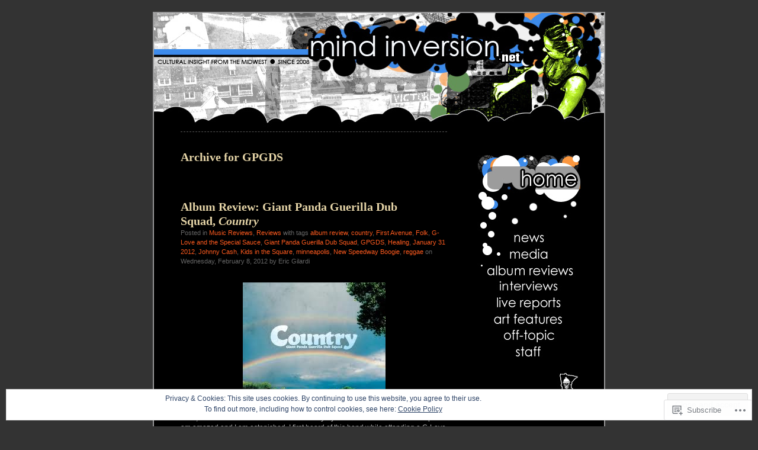

--- FILE ---
content_type: text/html; charset=UTF-8
request_url: https://mindinversion.net/tag/gpgds/
body_size: 25553
content:
<!DOCTYPE html PUBLIC "-//W3C//DTD XHTML 1.0 Transitional//EN" "http://www.w3.org/TR/xhtml1/DTD/xhtml1-transitional.dtd">
<html xmlns="http://www.w3.org/1999/xhtml" lang="en">
<head profile="http://gmpg.org/xfn/11">
<meta http-equiv="Content-Type" content="text/html; charset=UTF-8" />
<title>GPGDS | MIND INVERSION</title>
<link rel="pingback" href="https://mindinversion.net/xmlrpc.php" />
<meta name='robots' content='max-image-preview:large' />

<!-- Async WordPress.com Remote Login -->
<script id="wpcom_remote_login_js">
var wpcom_remote_login_extra_auth = '';
function wpcom_remote_login_remove_dom_node_id( element_id ) {
	var dom_node = document.getElementById( element_id );
	if ( dom_node ) { dom_node.parentNode.removeChild( dom_node ); }
}
function wpcom_remote_login_remove_dom_node_classes( class_name ) {
	var dom_nodes = document.querySelectorAll( '.' + class_name );
	for ( var i = 0; i < dom_nodes.length; i++ ) {
		dom_nodes[ i ].parentNode.removeChild( dom_nodes[ i ] );
	}
}
function wpcom_remote_login_final_cleanup() {
	wpcom_remote_login_remove_dom_node_classes( "wpcom_remote_login_msg" );
	wpcom_remote_login_remove_dom_node_id( "wpcom_remote_login_key" );
	wpcom_remote_login_remove_dom_node_id( "wpcom_remote_login_validate" );
	wpcom_remote_login_remove_dom_node_id( "wpcom_remote_login_js" );
	wpcom_remote_login_remove_dom_node_id( "wpcom_request_access_iframe" );
	wpcom_remote_login_remove_dom_node_id( "wpcom_request_access_styles" );
}

// Watch for messages back from the remote login
window.addEventListener( "message", function( e ) {
	if ( e.origin === "https://r-login.wordpress.com" ) {
		var data = {};
		try {
			data = JSON.parse( e.data );
		} catch( e ) {
			wpcom_remote_login_final_cleanup();
			return;
		}

		if ( data.msg === 'LOGIN' ) {
			// Clean up the login check iframe
			wpcom_remote_login_remove_dom_node_id( "wpcom_remote_login_key" );

			var id_regex = new RegExp( /^[0-9]+$/ );
			var token_regex = new RegExp( /^.*|.*|.*$/ );
			if (
				token_regex.test( data.token )
				&& id_regex.test( data.wpcomid )
			) {
				// We have everything we need to ask for a login
				var script = document.createElement( "script" );
				script.setAttribute( "id", "wpcom_remote_login_validate" );
				script.src = '/remote-login.php?wpcom_remote_login=validate'
					+ '&wpcomid=' + data.wpcomid
					+ '&token=' + encodeURIComponent( data.token )
					+ '&host=' + window.location.protocol
					+ '//' + window.location.hostname
					+ '&postid=8891'
					+ '&is_singular=';
				document.body.appendChild( script );
			}

			return;
		}

		// Safari ITP, not logged in, so redirect
		if ( data.msg === 'LOGIN-REDIRECT' ) {
			window.location = 'https://wordpress.com/log-in?redirect_to=' + window.location.href;
			return;
		}

		// Safari ITP, storage access failed, remove the request
		if ( data.msg === 'LOGIN-REMOVE' ) {
			var css_zap = 'html { -webkit-transition: margin-top 1s; transition: margin-top 1s; } /* 9001 */ html { margin-top: 0 !important; } * html body { margin-top: 0 !important; } @media screen and ( max-width: 782px ) { html { margin-top: 0 !important; } * html body { margin-top: 0 !important; } }';
			var style_zap = document.createElement( 'style' );
			style_zap.type = 'text/css';
			style_zap.appendChild( document.createTextNode( css_zap ) );
			document.body.appendChild( style_zap );

			var e = document.getElementById( 'wpcom_request_access_iframe' );
			e.parentNode.removeChild( e );

			document.cookie = 'wordpress_com_login_access=denied; path=/; max-age=31536000';

			return;
		}

		// Safari ITP
		if ( data.msg === 'REQUEST_ACCESS' ) {
			console.log( 'request access: safari' );

			// Check ITP iframe enable/disable knob
			if ( wpcom_remote_login_extra_auth !== 'safari_itp_iframe' ) {
				return;
			}

			// If we are in a "private window" there is no ITP.
			var private_window = false;
			try {
				var opendb = window.openDatabase( null, null, null, null );
			} catch( e ) {
				private_window = true;
			}

			if ( private_window ) {
				console.log( 'private window' );
				return;
			}

			var iframe = document.createElement( 'iframe' );
			iframe.id = 'wpcom_request_access_iframe';
			iframe.setAttribute( 'scrolling', 'no' );
			iframe.setAttribute( 'sandbox', 'allow-storage-access-by-user-activation allow-scripts allow-same-origin allow-top-navigation-by-user-activation' );
			iframe.src = 'https://r-login.wordpress.com/remote-login.php?wpcom_remote_login=request_access&origin=' + encodeURIComponent( data.origin ) + '&wpcomid=' + encodeURIComponent( data.wpcomid );

			var css = 'html { -webkit-transition: margin-top 1s; transition: margin-top 1s; } /* 9001 */ html { margin-top: 46px !important; } * html body { margin-top: 46px !important; } @media screen and ( max-width: 660px ) { html { margin-top: 71px !important; } * html body { margin-top: 71px !important; } #wpcom_request_access_iframe { display: block; height: 71px !important; } } #wpcom_request_access_iframe { border: 0px; height: 46px; position: fixed; top: 0; left: 0; width: 100%; min-width: 100%; z-index: 99999; background: #23282d; } ';

			var style = document.createElement( 'style' );
			style.type = 'text/css';
			style.id = 'wpcom_request_access_styles';
			style.appendChild( document.createTextNode( css ) );
			document.body.appendChild( style );

			document.body.appendChild( iframe );
		}

		if ( data.msg === 'DONE' ) {
			wpcom_remote_login_final_cleanup();
		}
	}
}, false );

// Inject the remote login iframe after the page has had a chance to load
// more critical resources
window.addEventListener( "DOMContentLoaded", function( e ) {
	var iframe = document.createElement( "iframe" );
	iframe.style.display = "none";
	iframe.setAttribute( "scrolling", "no" );
	iframe.setAttribute( "id", "wpcom_remote_login_key" );
	iframe.src = "https://r-login.wordpress.com/remote-login.php"
		+ "?wpcom_remote_login=key"
		+ "&origin=aHR0cHM6Ly9taW5kaW52ZXJzaW9uLm5ldA%3D%3D"
		+ "&wpcomid=5080959"
		+ "&time=" + Math.floor( Date.now() / 1000 );
	document.body.appendChild( iframe );
}, false );
</script>
<link rel='dns-prefetch' href='//s0.wp.com' />
<link rel="alternate" type="application/rss+xml" title="MIND INVERSION &raquo; Feed" href="https://mindinversion.net/feed/" />
<link rel="alternate" type="application/rss+xml" title="MIND INVERSION &raquo; Comments Feed" href="https://mindinversion.net/comments/feed/" />
<link rel="alternate" type="application/rss+xml" title="MIND INVERSION &raquo; GPGDS Tag Feed" href="https://mindinversion.net/tag/gpgds/feed/" />
	<script type="text/javascript">
		/* <![CDATA[ */
		function addLoadEvent(func) {
			var oldonload = window.onload;
			if (typeof window.onload != 'function') {
				window.onload = func;
			} else {
				window.onload = function () {
					oldonload();
					func();
				}
			}
		}
		/* ]]> */
	</script>
	<link crossorigin='anonymous' rel='stylesheet' id='all-css-0-1' href='/wp-content/mu-plugins/widgets/eu-cookie-law/templates/style.css?m=1642463000i&cssminify=yes' type='text/css' media='all' />
<style id='wp-emoji-styles-inline-css'>

	img.wp-smiley, img.emoji {
		display: inline !important;
		border: none !important;
		box-shadow: none !important;
		height: 1em !important;
		width: 1em !important;
		margin: 0 0.07em !important;
		vertical-align: -0.1em !important;
		background: none !important;
		padding: 0 !important;
	}
/*# sourceURL=wp-emoji-styles-inline-css */
</style>
<link crossorigin='anonymous' rel='stylesheet' id='all-css-2-1' href='/wp-content/plugins/gutenberg-core/v22.2.0/build/styles/block-library/style.css?m=1764855221i&cssminify=yes' type='text/css' media='all' />
<style id='wp-block-library-inline-css'>
.has-text-align-justify {
	text-align:justify;
}
.has-text-align-justify{text-align:justify;}

/*# sourceURL=wp-block-library-inline-css */
</style><style id='global-styles-inline-css'>
:root{--wp--preset--aspect-ratio--square: 1;--wp--preset--aspect-ratio--4-3: 4/3;--wp--preset--aspect-ratio--3-4: 3/4;--wp--preset--aspect-ratio--3-2: 3/2;--wp--preset--aspect-ratio--2-3: 2/3;--wp--preset--aspect-ratio--16-9: 16/9;--wp--preset--aspect-ratio--9-16: 9/16;--wp--preset--color--black: #000000;--wp--preset--color--cyan-bluish-gray: #abb8c3;--wp--preset--color--white: #ffffff;--wp--preset--color--pale-pink: #f78da7;--wp--preset--color--vivid-red: #cf2e2e;--wp--preset--color--luminous-vivid-orange: #ff6900;--wp--preset--color--luminous-vivid-amber: #fcb900;--wp--preset--color--light-green-cyan: #7bdcb5;--wp--preset--color--vivid-green-cyan: #00d084;--wp--preset--color--pale-cyan-blue: #8ed1fc;--wp--preset--color--vivid-cyan-blue: #0693e3;--wp--preset--color--vivid-purple: #9b51e0;--wp--preset--gradient--vivid-cyan-blue-to-vivid-purple: linear-gradient(135deg,rgb(6,147,227) 0%,rgb(155,81,224) 100%);--wp--preset--gradient--light-green-cyan-to-vivid-green-cyan: linear-gradient(135deg,rgb(122,220,180) 0%,rgb(0,208,130) 100%);--wp--preset--gradient--luminous-vivid-amber-to-luminous-vivid-orange: linear-gradient(135deg,rgb(252,185,0) 0%,rgb(255,105,0) 100%);--wp--preset--gradient--luminous-vivid-orange-to-vivid-red: linear-gradient(135deg,rgb(255,105,0) 0%,rgb(207,46,46) 100%);--wp--preset--gradient--very-light-gray-to-cyan-bluish-gray: linear-gradient(135deg,rgb(238,238,238) 0%,rgb(169,184,195) 100%);--wp--preset--gradient--cool-to-warm-spectrum: linear-gradient(135deg,rgb(74,234,220) 0%,rgb(151,120,209) 20%,rgb(207,42,186) 40%,rgb(238,44,130) 60%,rgb(251,105,98) 80%,rgb(254,248,76) 100%);--wp--preset--gradient--blush-light-purple: linear-gradient(135deg,rgb(255,206,236) 0%,rgb(152,150,240) 100%);--wp--preset--gradient--blush-bordeaux: linear-gradient(135deg,rgb(254,205,165) 0%,rgb(254,45,45) 50%,rgb(107,0,62) 100%);--wp--preset--gradient--luminous-dusk: linear-gradient(135deg,rgb(255,203,112) 0%,rgb(199,81,192) 50%,rgb(65,88,208) 100%);--wp--preset--gradient--pale-ocean: linear-gradient(135deg,rgb(255,245,203) 0%,rgb(182,227,212) 50%,rgb(51,167,181) 100%);--wp--preset--gradient--electric-grass: linear-gradient(135deg,rgb(202,248,128) 0%,rgb(113,206,126) 100%);--wp--preset--gradient--midnight: linear-gradient(135deg,rgb(2,3,129) 0%,rgb(40,116,252) 100%);--wp--preset--font-size--small: 13px;--wp--preset--font-size--medium: 20px;--wp--preset--font-size--large: 36px;--wp--preset--font-size--x-large: 42px;--wp--preset--font-family--albert-sans: 'Albert Sans', sans-serif;--wp--preset--font-family--alegreya: Alegreya, serif;--wp--preset--font-family--arvo: Arvo, serif;--wp--preset--font-family--bodoni-moda: 'Bodoni Moda', serif;--wp--preset--font-family--bricolage-grotesque: 'Bricolage Grotesque', sans-serif;--wp--preset--font-family--cabin: Cabin, sans-serif;--wp--preset--font-family--chivo: Chivo, sans-serif;--wp--preset--font-family--commissioner: Commissioner, sans-serif;--wp--preset--font-family--cormorant: Cormorant, serif;--wp--preset--font-family--courier-prime: 'Courier Prime', monospace;--wp--preset--font-family--crimson-pro: 'Crimson Pro', serif;--wp--preset--font-family--dm-mono: 'DM Mono', monospace;--wp--preset--font-family--dm-sans: 'DM Sans', sans-serif;--wp--preset--font-family--dm-serif-display: 'DM Serif Display', serif;--wp--preset--font-family--domine: Domine, serif;--wp--preset--font-family--eb-garamond: 'EB Garamond', serif;--wp--preset--font-family--epilogue: Epilogue, sans-serif;--wp--preset--font-family--fahkwang: Fahkwang, sans-serif;--wp--preset--font-family--figtree: Figtree, sans-serif;--wp--preset--font-family--fira-sans: 'Fira Sans', sans-serif;--wp--preset--font-family--fjalla-one: 'Fjalla One', sans-serif;--wp--preset--font-family--fraunces: Fraunces, serif;--wp--preset--font-family--gabarito: Gabarito, system-ui;--wp--preset--font-family--ibm-plex-mono: 'IBM Plex Mono', monospace;--wp--preset--font-family--ibm-plex-sans: 'IBM Plex Sans', sans-serif;--wp--preset--font-family--ibarra-real-nova: 'Ibarra Real Nova', serif;--wp--preset--font-family--instrument-serif: 'Instrument Serif', serif;--wp--preset--font-family--inter: Inter, sans-serif;--wp--preset--font-family--josefin-sans: 'Josefin Sans', sans-serif;--wp--preset--font-family--jost: Jost, sans-serif;--wp--preset--font-family--libre-baskerville: 'Libre Baskerville', serif;--wp--preset--font-family--libre-franklin: 'Libre Franklin', sans-serif;--wp--preset--font-family--literata: Literata, serif;--wp--preset--font-family--lora: Lora, serif;--wp--preset--font-family--merriweather: Merriweather, serif;--wp--preset--font-family--montserrat: Montserrat, sans-serif;--wp--preset--font-family--newsreader: Newsreader, serif;--wp--preset--font-family--noto-sans-mono: 'Noto Sans Mono', sans-serif;--wp--preset--font-family--nunito: Nunito, sans-serif;--wp--preset--font-family--open-sans: 'Open Sans', sans-serif;--wp--preset--font-family--overpass: Overpass, sans-serif;--wp--preset--font-family--pt-serif: 'PT Serif', serif;--wp--preset--font-family--petrona: Petrona, serif;--wp--preset--font-family--piazzolla: Piazzolla, serif;--wp--preset--font-family--playfair-display: 'Playfair Display', serif;--wp--preset--font-family--plus-jakarta-sans: 'Plus Jakarta Sans', sans-serif;--wp--preset--font-family--poppins: Poppins, sans-serif;--wp--preset--font-family--raleway: Raleway, sans-serif;--wp--preset--font-family--roboto: Roboto, sans-serif;--wp--preset--font-family--roboto-slab: 'Roboto Slab', serif;--wp--preset--font-family--rubik: Rubik, sans-serif;--wp--preset--font-family--rufina: Rufina, serif;--wp--preset--font-family--sora: Sora, sans-serif;--wp--preset--font-family--source-sans-3: 'Source Sans 3', sans-serif;--wp--preset--font-family--source-serif-4: 'Source Serif 4', serif;--wp--preset--font-family--space-mono: 'Space Mono', monospace;--wp--preset--font-family--syne: Syne, sans-serif;--wp--preset--font-family--texturina: Texturina, serif;--wp--preset--font-family--urbanist: Urbanist, sans-serif;--wp--preset--font-family--work-sans: 'Work Sans', sans-serif;--wp--preset--spacing--20: 0.44rem;--wp--preset--spacing--30: 0.67rem;--wp--preset--spacing--40: 1rem;--wp--preset--spacing--50: 1.5rem;--wp--preset--spacing--60: 2.25rem;--wp--preset--spacing--70: 3.38rem;--wp--preset--spacing--80: 5.06rem;--wp--preset--shadow--natural: 6px 6px 9px rgba(0, 0, 0, 0.2);--wp--preset--shadow--deep: 12px 12px 50px rgba(0, 0, 0, 0.4);--wp--preset--shadow--sharp: 6px 6px 0px rgba(0, 0, 0, 0.2);--wp--preset--shadow--outlined: 6px 6px 0px -3px rgb(255, 255, 255), 6px 6px rgb(0, 0, 0);--wp--preset--shadow--crisp: 6px 6px 0px rgb(0, 0, 0);}:where(.is-layout-flex){gap: 0.5em;}:where(.is-layout-grid){gap: 0.5em;}body .is-layout-flex{display: flex;}.is-layout-flex{flex-wrap: wrap;align-items: center;}.is-layout-flex > :is(*, div){margin: 0;}body .is-layout-grid{display: grid;}.is-layout-grid > :is(*, div){margin: 0;}:where(.wp-block-columns.is-layout-flex){gap: 2em;}:where(.wp-block-columns.is-layout-grid){gap: 2em;}:where(.wp-block-post-template.is-layout-flex){gap: 1.25em;}:where(.wp-block-post-template.is-layout-grid){gap: 1.25em;}.has-black-color{color: var(--wp--preset--color--black) !important;}.has-cyan-bluish-gray-color{color: var(--wp--preset--color--cyan-bluish-gray) !important;}.has-white-color{color: var(--wp--preset--color--white) !important;}.has-pale-pink-color{color: var(--wp--preset--color--pale-pink) !important;}.has-vivid-red-color{color: var(--wp--preset--color--vivid-red) !important;}.has-luminous-vivid-orange-color{color: var(--wp--preset--color--luminous-vivid-orange) !important;}.has-luminous-vivid-amber-color{color: var(--wp--preset--color--luminous-vivid-amber) !important;}.has-light-green-cyan-color{color: var(--wp--preset--color--light-green-cyan) !important;}.has-vivid-green-cyan-color{color: var(--wp--preset--color--vivid-green-cyan) !important;}.has-pale-cyan-blue-color{color: var(--wp--preset--color--pale-cyan-blue) !important;}.has-vivid-cyan-blue-color{color: var(--wp--preset--color--vivid-cyan-blue) !important;}.has-vivid-purple-color{color: var(--wp--preset--color--vivid-purple) !important;}.has-black-background-color{background-color: var(--wp--preset--color--black) !important;}.has-cyan-bluish-gray-background-color{background-color: var(--wp--preset--color--cyan-bluish-gray) !important;}.has-white-background-color{background-color: var(--wp--preset--color--white) !important;}.has-pale-pink-background-color{background-color: var(--wp--preset--color--pale-pink) !important;}.has-vivid-red-background-color{background-color: var(--wp--preset--color--vivid-red) !important;}.has-luminous-vivid-orange-background-color{background-color: var(--wp--preset--color--luminous-vivid-orange) !important;}.has-luminous-vivid-amber-background-color{background-color: var(--wp--preset--color--luminous-vivid-amber) !important;}.has-light-green-cyan-background-color{background-color: var(--wp--preset--color--light-green-cyan) !important;}.has-vivid-green-cyan-background-color{background-color: var(--wp--preset--color--vivid-green-cyan) !important;}.has-pale-cyan-blue-background-color{background-color: var(--wp--preset--color--pale-cyan-blue) !important;}.has-vivid-cyan-blue-background-color{background-color: var(--wp--preset--color--vivid-cyan-blue) !important;}.has-vivid-purple-background-color{background-color: var(--wp--preset--color--vivid-purple) !important;}.has-black-border-color{border-color: var(--wp--preset--color--black) !important;}.has-cyan-bluish-gray-border-color{border-color: var(--wp--preset--color--cyan-bluish-gray) !important;}.has-white-border-color{border-color: var(--wp--preset--color--white) !important;}.has-pale-pink-border-color{border-color: var(--wp--preset--color--pale-pink) !important;}.has-vivid-red-border-color{border-color: var(--wp--preset--color--vivid-red) !important;}.has-luminous-vivid-orange-border-color{border-color: var(--wp--preset--color--luminous-vivid-orange) !important;}.has-luminous-vivid-amber-border-color{border-color: var(--wp--preset--color--luminous-vivid-amber) !important;}.has-light-green-cyan-border-color{border-color: var(--wp--preset--color--light-green-cyan) !important;}.has-vivid-green-cyan-border-color{border-color: var(--wp--preset--color--vivid-green-cyan) !important;}.has-pale-cyan-blue-border-color{border-color: var(--wp--preset--color--pale-cyan-blue) !important;}.has-vivid-cyan-blue-border-color{border-color: var(--wp--preset--color--vivid-cyan-blue) !important;}.has-vivid-purple-border-color{border-color: var(--wp--preset--color--vivid-purple) !important;}.has-vivid-cyan-blue-to-vivid-purple-gradient-background{background: var(--wp--preset--gradient--vivid-cyan-blue-to-vivid-purple) !important;}.has-light-green-cyan-to-vivid-green-cyan-gradient-background{background: var(--wp--preset--gradient--light-green-cyan-to-vivid-green-cyan) !important;}.has-luminous-vivid-amber-to-luminous-vivid-orange-gradient-background{background: var(--wp--preset--gradient--luminous-vivid-amber-to-luminous-vivid-orange) !important;}.has-luminous-vivid-orange-to-vivid-red-gradient-background{background: var(--wp--preset--gradient--luminous-vivid-orange-to-vivid-red) !important;}.has-very-light-gray-to-cyan-bluish-gray-gradient-background{background: var(--wp--preset--gradient--very-light-gray-to-cyan-bluish-gray) !important;}.has-cool-to-warm-spectrum-gradient-background{background: var(--wp--preset--gradient--cool-to-warm-spectrum) !important;}.has-blush-light-purple-gradient-background{background: var(--wp--preset--gradient--blush-light-purple) !important;}.has-blush-bordeaux-gradient-background{background: var(--wp--preset--gradient--blush-bordeaux) !important;}.has-luminous-dusk-gradient-background{background: var(--wp--preset--gradient--luminous-dusk) !important;}.has-pale-ocean-gradient-background{background: var(--wp--preset--gradient--pale-ocean) !important;}.has-electric-grass-gradient-background{background: var(--wp--preset--gradient--electric-grass) !important;}.has-midnight-gradient-background{background: var(--wp--preset--gradient--midnight) !important;}.has-small-font-size{font-size: var(--wp--preset--font-size--small) !important;}.has-medium-font-size{font-size: var(--wp--preset--font-size--medium) !important;}.has-large-font-size{font-size: var(--wp--preset--font-size--large) !important;}.has-x-large-font-size{font-size: var(--wp--preset--font-size--x-large) !important;}.has-albert-sans-font-family{font-family: var(--wp--preset--font-family--albert-sans) !important;}.has-alegreya-font-family{font-family: var(--wp--preset--font-family--alegreya) !important;}.has-arvo-font-family{font-family: var(--wp--preset--font-family--arvo) !important;}.has-bodoni-moda-font-family{font-family: var(--wp--preset--font-family--bodoni-moda) !important;}.has-bricolage-grotesque-font-family{font-family: var(--wp--preset--font-family--bricolage-grotesque) !important;}.has-cabin-font-family{font-family: var(--wp--preset--font-family--cabin) !important;}.has-chivo-font-family{font-family: var(--wp--preset--font-family--chivo) !important;}.has-commissioner-font-family{font-family: var(--wp--preset--font-family--commissioner) !important;}.has-cormorant-font-family{font-family: var(--wp--preset--font-family--cormorant) !important;}.has-courier-prime-font-family{font-family: var(--wp--preset--font-family--courier-prime) !important;}.has-crimson-pro-font-family{font-family: var(--wp--preset--font-family--crimson-pro) !important;}.has-dm-mono-font-family{font-family: var(--wp--preset--font-family--dm-mono) !important;}.has-dm-sans-font-family{font-family: var(--wp--preset--font-family--dm-sans) !important;}.has-dm-serif-display-font-family{font-family: var(--wp--preset--font-family--dm-serif-display) !important;}.has-domine-font-family{font-family: var(--wp--preset--font-family--domine) !important;}.has-eb-garamond-font-family{font-family: var(--wp--preset--font-family--eb-garamond) !important;}.has-epilogue-font-family{font-family: var(--wp--preset--font-family--epilogue) !important;}.has-fahkwang-font-family{font-family: var(--wp--preset--font-family--fahkwang) !important;}.has-figtree-font-family{font-family: var(--wp--preset--font-family--figtree) !important;}.has-fira-sans-font-family{font-family: var(--wp--preset--font-family--fira-sans) !important;}.has-fjalla-one-font-family{font-family: var(--wp--preset--font-family--fjalla-one) !important;}.has-fraunces-font-family{font-family: var(--wp--preset--font-family--fraunces) !important;}.has-gabarito-font-family{font-family: var(--wp--preset--font-family--gabarito) !important;}.has-ibm-plex-mono-font-family{font-family: var(--wp--preset--font-family--ibm-plex-mono) !important;}.has-ibm-plex-sans-font-family{font-family: var(--wp--preset--font-family--ibm-plex-sans) !important;}.has-ibarra-real-nova-font-family{font-family: var(--wp--preset--font-family--ibarra-real-nova) !important;}.has-instrument-serif-font-family{font-family: var(--wp--preset--font-family--instrument-serif) !important;}.has-inter-font-family{font-family: var(--wp--preset--font-family--inter) !important;}.has-josefin-sans-font-family{font-family: var(--wp--preset--font-family--josefin-sans) !important;}.has-jost-font-family{font-family: var(--wp--preset--font-family--jost) !important;}.has-libre-baskerville-font-family{font-family: var(--wp--preset--font-family--libre-baskerville) !important;}.has-libre-franklin-font-family{font-family: var(--wp--preset--font-family--libre-franklin) !important;}.has-literata-font-family{font-family: var(--wp--preset--font-family--literata) !important;}.has-lora-font-family{font-family: var(--wp--preset--font-family--lora) !important;}.has-merriweather-font-family{font-family: var(--wp--preset--font-family--merriweather) !important;}.has-montserrat-font-family{font-family: var(--wp--preset--font-family--montserrat) !important;}.has-newsreader-font-family{font-family: var(--wp--preset--font-family--newsreader) !important;}.has-noto-sans-mono-font-family{font-family: var(--wp--preset--font-family--noto-sans-mono) !important;}.has-nunito-font-family{font-family: var(--wp--preset--font-family--nunito) !important;}.has-open-sans-font-family{font-family: var(--wp--preset--font-family--open-sans) !important;}.has-overpass-font-family{font-family: var(--wp--preset--font-family--overpass) !important;}.has-pt-serif-font-family{font-family: var(--wp--preset--font-family--pt-serif) !important;}.has-petrona-font-family{font-family: var(--wp--preset--font-family--petrona) !important;}.has-piazzolla-font-family{font-family: var(--wp--preset--font-family--piazzolla) !important;}.has-playfair-display-font-family{font-family: var(--wp--preset--font-family--playfair-display) !important;}.has-plus-jakarta-sans-font-family{font-family: var(--wp--preset--font-family--plus-jakarta-sans) !important;}.has-poppins-font-family{font-family: var(--wp--preset--font-family--poppins) !important;}.has-raleway-font-family{font-family: var(--wp--preset--font-family--raleway) !important;}.has-roboto-font-family{font-family: var(--wp--preset--font-family--roboto) !important;}.has-roboto-slab-font-family{font-family: var(--wp--preset--font-family--roboto-slab) !important;}.has-rubik-font-family{font-family: var(--wp--preset--font-family--rubik) !important;}.has-rufina-font-family{font-family: var(--wp--preset--font-family--rufina) !important;}.has-sora-font-family{font-family: var(--wp--preset--font-family--sora) !important;}.has-source-sans-3-font-family{font-family: var(--wp--preset--font-family--source-sans-3) !important;}.has-source-serif-4-font-family{font-family: var(--wp--preset--font-family--source-serif-4) !important;}.has-space-mono-font-family{font-family: var(--wp--preset--font-family--space-mono) !important;}.has-syne-font-family{font-family: var(--wp--preset--font-family--syne) !important;}.has-texturina-font-family{font-family: var(--wp--preset--font-family--texturina) !important;}.has-urbanist-font-family{font-family: var(--wp--preset--font-family--urbanist) !important;}.has-work-sans-font-family{font-family: var(--wp--preset--font-family--work-sans) !important;}
/*# sourceURL=global-styles-inline-css */
</style>

<style id='classic-theme-styles-inline-css'>
/*! This file is auto-generated */
.wp-block-button__link{color:#fff;background-color:#32373c;border-radius:9999px;box-shadow:none;text-decoration:none;padding:calc(.667em + 2px) calc(1.333em + 2px);font-size:1.125em}.wp-block-file__button{background:#32373c;color:#fff;text-decoration:none}
/*# sourceURL=/wp-includes/css/classic-themes.min.css */
</style>
<link crossorigin='anonymous' rel='stylesheet' id='all-css-4-1' href='/_static/??-eJyFkN1uwjAMhV9orlWo2HYx7VmS1KSBpIlil5+3x2UChpDKjWVb5/OxjccCLo9Co2CJkw8jo8s2ZrdnXDXtV9MCh1QiQaVD02EfWO4KYDlHahzzB/4blCZ4zKqk/VSMzIpEfTAUKalsCTuG3pMozrcchE7LSFEbsLZUYgaNKUwJZFAvfuH+2lgmizYat4dIIlQHMj2+vamSXu819df9HuUS5CmD/sxIyONTAdtoQp3R3/TTfnbt5nu9Xm12F+HymHU=&cssminify=yes' type='text/css' media='all' />
<style id='jetpack-global-styles-frontend-style-inline-css'>
:root { --font-headings: unset; --font-base: unset; --font-headings-default: -apple-system,BlinkMacSystemFont,"Segoe UI",Roboto,Oxygen-Sans,Ubuntu,Cantarell,"Helvetica Neue",sans-serif; --font-base-default: -apple-system,BlinkMacSystemFont,"Segoe UI",Roboto,Oxygen-Sans,Ubuntu,Cantarell,"Helvetica Neue",sans-serif;}
/*# sourceURL=jetpack-global-styles-frontend-style-inline-css */
</style>
<link crossorigin='anonymous' rel='stylesheet' id='all-css-6-1' href='/wp-content/themes/h4/global.css?m=1420737423i&cssminify=yes' type='text/css' media='all' />
<script type="text/javascript" id="wpcom-actionbar-placeholder-js-extra">
/* <![CDATA[ */
var actionbardata = {"siteID":"5080959","postID":"0","siteURL":"https://mindinversion.net","xhrURL":"https://mindinversion.net/wp-admin/admin-ajax.php","nonce":"bdae942ed4","isLoggedIn":"","statusMessage":"","subsEmailDefault":"instantly","proxyScriptUrl":"https://s0.wp.com/wp-content/js/wpcom-proxy-request.js?m=1513050504i&amp;ver=20211021","i18n":{"followedText":"New posts from this site will now appear in your \u003Ca href=\"https://wordpress.com/reader\"\u003EReader\u003C/a\u003E","foldBar":"Collapse this bar","unfoldBar":"Expand this bar","shortLinkCopied":"Shortlink copied to clipboard."}};
//# sourceURL=wpcom-actionbar-placeholder-js-extra
/* ]]> */
</script>
<script type="text/javascript" id="jetpack-mu-wpcom-settings-js-before">
/* <![CDATA[ */
var JETPACK_MU_WPCOM_SETTINGS = {"assetsUrl":"https://s0.wp.com/wp-content/mu-plugins/jetpack-mu-wpcom-plugin/sun/jetpack_vendor/automattic/jetpack-mu-wpcom/src/build/"};
//# sourceURL=jetpack-mu-wpcom-settings-js-before
/* ]]> */
</script>
<script crossorigin='anonymous' type='text/javascript'  src='/_static/??/wp-content/js/rlt-proxy.js,/wp-content/blog-plugins/wordads-classes/js/cmp/v2/cmp-non-gdpr.js?m=1720530689j'></script>
<script type="text/javascript" id="rlt-proxy-js-after">
/* <![CDATA[ */
	rltInitialize( {"token":null,"iframeOrigins":["https:\/\/widgets.wp.com"]} );
//# sourceURL=rlt-proxy-js-after
/* ]]> */
</script>
<link rel="EditURI" type="application/rsd+xml" title="RSD" href="https://mindinversion.wordpress.com/xmlrpc.php?rsd" />
<meta name="generator" content="WordPress.com" />

<!-- Jetpack Open Graph Tags -->
<meta property="og:type" content="website" />
<meta property="og:title" content="GPGDS &#8211; MIND INVERSION" />
<meta property="og:url" content="https://mindinversion.net/tag/gpgds/" />
<meta property="og:site_name" content="MIND INVERSION" />
<meta property="og:image" content="https://secure.gravatar.com/blavatar/4814d6d28195af9ddcdbc6f4ae8ee71ec69e4179ec898397bf0edbb9d05c7a72?s=200&#038;ts=1768171118" />
<meta property="og:image:width" content="200" />
<meta property="og:image:height" content="200" />
<meta property="og:image:alt" content="" />
<meta property="og:locale" content="en_US" />

<!-- End Jetpack Open Graph Tags -->
<link rel="shortcut icon" type="image/x-icon" href="https://secure.gravatar.com/blavatar/4814d6d28195af9ddcdbc6f4ae8ee71ec69e4179ec898397bf0edbb9d05c7a72?s=32" sizes="16x16" />
<link rel="icon" type="image/x-icon" href="https://secure.gravatar.com/blavatar/4814d6d28195af9ddcdbc6f4ae8ee71ec69e4179ec898397bf0edbb9d05c7a72?s=32" sizes="16x16" />
<link rel="apple-touch-icon" href="https://secure.gravatar.com/blavatar/4814d6d28195af9ddcdbc6f4ae8ee71ec69e4179ec898397bf0edbb9d05c7a72?s=114" />
<link rel='openid.server' href='https://mindinversion.net/?openidserver=1' />
<link rel='openid.delegate' href='https://mindinversion.net/' />
<link rel="search" type="application/opensearchdescription+xml" href="https://mindinversion.net/osd.xml" title="MIND INVERSION" />
<link rel="search" type="application/opensearchdescription+xml" href="https://s1.wp.com/opensearch.xml" title="WordPress.com" />
		<style id="wpcom-hotfix-masterbar-style">
			@media screen and (min-width: 783px) {
				#wpadminbar .quicklinks li#wp-admin-bar-my-account.with-avatar > a img {
					margin-top: 5px;
				}
			}
		</style>
		<meta name="description" content="Posts about GPGDS written by Eric Gilardi" />
<style type="text/css">
#header {
background-repeat: no-repeat;
background-position: bottom center;
background-image: url(https://mindinversion.net/wp-content/uploads/2012/08/top1.jpg);
}
#sidebar {
border-top: none;
border-bottom: 1px dashed #555;
}
.pagepost {
border-top: none;
margin: 0 0 40px;
}
.post {
border-top: none;
margin: 0 0 40px;
text-align: left;
}
</style><style type="text/css">
#header h1 a, #header div.description {
	display: none;
}
</style>		<script type="text/javascript">

			window.doNotSellCallback = function() {

				var linkElements = [
					'a[href="https://wordpress.com/?ref=footer_blog"]',
					'a[href="https://wordpress.com/?ref=footer_website"]',
					'a[href="https://wordpress.com/?ref=vertical_footer"]',
					'a[href^="https://wordpress.com/?ref=footer_segment_"]',
				].join(',');

				var dnsLink = document.createElement( 'a' );
				dnsLink.href = 'https://wordpress.com/advertising-program-optout/';
				dnsLink.classList.add( 'do-not-sell-link' );
				dnsLink.rel = 'nofollow';
				dnsLink.style.marginLeft = '0.5em';
				dnsLink.textContent = 'Do Not Sell or Share My Personal Information';

				var creditLinks = document.querySelectorAll( linkElements );

				if ( 0 === creditLinks.length ) {
					return false;
				}

				Array.prototype.forEach.call( creditLinks, function( el ) {
					el.insertAdjacentElement( 'afterend', dnsLink );
				});

				return true;
			};

		</script>
		<script type="text/javascript">
	window.google_analytics_uacct = "UA-52447-2";
</script>

<script type="text/javascript">
	var _gaq = _gaq || [];
	_gaq.push(['_setAccount', 'UA-52447-2']);
	_gaq.push(['_gat._anonymizeIp']);
	_gaq.push(['_setDomainName', 'none']);
	_gaq.push(['_setAllowLinker', true]);
	_gaq.push(['_initData']);
	_gaq.push(['_trackPageview']);

	(function() {
		var ga = document.createElement('script'); ga.type = 'text/javascript'; ga.async = true;
		ga.src = ('https:' == document.location.protocol ? 'https://ssl' : 'http://www') + '.google-analytics.com/ga.js';
		(document.getElementsByTagName('head')[0] || document.getElementsByTagName('body')[0]).appendChild(ga);
	})();
</script>
<link crossorigin='anonymous' rel='stylesheet' id='all-css-0-3' href='/_static/??-eJyNjM0KgzAQBl9I/ag/lR6KjyK6LhJNNsHN4uuXQuvZ4wzD4EwlRcksGcHK5G11otg4p4n2H0NNMDohzD7SrtDTJT4qUi1wexDiYp4VNB3RlP3V/MX3N4T3o++aun892277AK5vOq4=&cssminify=yes' type='text/css' media='all' />
</head>
<body class="archive tag tag-gpgds tag-33850045 wp-theme-pubblack-letterhead customizer-styles-applied jetpack-reblog-enabled">
<div id="page">
<div id="header" onclick="location.href='https://mindinversion.net';" style="cursor:pointer;">
	<h1><a href="https://mindinversion.net/">MIND INVERSION</a></h1>
	<div class="description">music insight from the midwest</div>
</div>

	<div id="content" class="narrowcolumn">

		
		 		<h2 class="pagetitle">Archive for GPGDS</h2>

 	  

		<div class="navigation">
			<div class="alignleft"></div>
			<div class="alignright"></div>
		</div>

				<div class="post-8891 post type-post status-publish format-standard hentry category-music-reviews category-reviews tag-album-review tag-country tag-first-avenue tag-folk tag-g-love-and-the-special-sauce tag-giant-panda-guerilla-dub-squad tag-gpgds tag-healing tag-january-31-2012 tag-johnny-cash tag-kids-in-the-square tag-minneapolis tag-new-speedway-boogie tag-reggae">

<h2 id="post-8891"><a href="https://mindinversion.net/2012/02/08/album-review-giant-panda-guerilla-dub-squad-country/" rel="bookmark">Album Review: Giant Panda Guerilla Dub Squad,&nbsp;<i>Country</i></a></h2>

<small>Posted in <a href="https://mindinversion.net/category/reviews/music-reviews/" rel="category tag">Music Reviews</a>, <a href="https://mindinversion.net/category/reviews/" rel="category tag">Reviews</a> with tags <a href="https://mindinversion.net/tag/album-review/" rel="tag">album review</a>, <a href="https://mindinversion.net/tag/country/" rel="tag">country</a>, <a href="https://mindinversion.net/tag/first-avenue/" rel="tag">First Avenue</a>, <a href="https://mindinversion.net/tag/folk/" rel="tag">Folk</a>, <a href="https://mindinversion.net/tag/g-love-and-the-special-sauce/" rel="tag">G-Love and the Special Sauce</a>, <a href="https://mindinversion.net/tag/giant-panda-guerilla-dub-squad/" rel="tag">Giant Panda Guerilla Dub Squad</a>, <a href="https://mindinversion.net/tag/gpgds/" rel="tag">GPGDS</a>, <a href="https://mindinversion.net/tag/healing/" rel="tag">Healing</a>, <a href="https://mindinversion.net/tag/january-31-2012/" rel="tag">January 31 2012</a>, <a href="https://mindinversion.net/tag/johnny-cash/" rel="tag">Johnny Cash</a>, <a href="https://mindinversion.net/tag/kids-in-the-square/" rel="tag">Kids in the Square</a>, <a href="https://mindinversion.net/tag/minneapolis/" rel="tag">minneapolis</a>, <a href="https://mindinversion.net/tag/new-speedway-boogie/" rel="tag">New Speedway Boogie</a>, <a href="https://mindinversion.net/tag/reggae/" rel="tag">reggae</a> on Wednesday, February 8, 2012 by Eric Gilardi</small>
<div class="entry">
<div class="cs-rating pd-rating" id="pd_rating_holder_104490_post_8891"></div><br/><p><a href="https://mindinversion.net/wp-content/uploads/2012/02/images.jpg"><img data-attachment-id="8892" data-permalink="https://mindinversion.net/2012/02/08/album-review-giant-panda-guerilla-dub-squad-country/images/" data-orig-file="https://mindinversion.net/wp-content/uploads/2012/02/images.jpg" data-orig-size="241,209" data-comments-opened="1" data-image-meta="{&quot;aperture&quot;:&quot;0&quot;,&quot;credit&quot;:&quot;&quot;,&quot;camera&quot;:&quot;&quot;,&quot;caption&quot;:&quot;&quot;,&quot;created_timestamp&quot;:&quot;0&quot;,&quot;copyright&quot;:&quot;&quot;,&quot;focal_length&quot;:&quot;0&quot;,&quot;iso&quot;:&quot;0&quot;,&quot;shutter_speed&quot;:&quot;0&quot;,&quot;title&quot;:&quot;&quot;}" data-image-title="images" data-image-description="" data-image-caption="" data-medium-file="https://mindinversion.net/wp-content/uploads/2012/02/images.jpg?w=241" data-large-file="https://mindinversion.net/wp-content/uploads/2012/02/images.jpg?w=241" class="aligncenter size-full wp-image-8892" title="images" src="https://mindinversion.net/wp-content/uploads/2012/02/images.jpg?w=450" alt=""   srcset="https://mindinversion.net/wp-content/uploads/2012/02/images.jpg 241w, https://mindinversion.net/wp-content/uploads/2012/02/images.jpg?w=150&amp;h=130 150w" sizes="(max-width: 241px) 100vw, 241px" /></a></p>
<p>Wow, from the start of the new album <em>Country </em>by Giant Panda Guerilla Dub Squad I am amazed and I am astonished. I first heard of this band while attending a G-Love and the Special Sauce show at First Avenue in Minneapolis. Their live show was an unreal jam session filled with plenty of energy that got the crowd dancing. <em>Country </em>may get your foot tapping a bit while you are sipping a whiskey down at your local saloon.</p>
<p><em>Country </em>is an album with an acoustic, slowed down blue grass sound with folk and reggae roots. They describe their music as folk and that the fans should know that there is just good music and there is just bad music. The band said they hear so many people when asked, &#8220;what kind of music they like?&#8221; reply with the answer, &#8220;everything but country.&#8221; GPGDS wanted to break the mold that all country music is not typical country and that folk is in all forms of music. It is funny because I am one who has said, &#8220;I am into everything but country.&#8221; I am also on the record saying that, &#8220;I like Johnny Cash but do not consider him to be country but more of a folk artist.&#8221; This means I understand fully what Giant Panda Guerilla Dub Squad is talking about.</p>
<p>Now, saying all that I can appreciate this album even though at times I am not sure that I am listening to GPGDS. At other times I am reminded of the elements that made me fall in love with this band. In the track &#8220;Kids in the Square&#8221; they pick up the tempo a bit and make for a blue grass jam that could get you dancing. Next, the song &#8220;Healing&#8221; which has a reggae feel in a blue grass song reminds you of GPGDS of past. &#8220;New Speedway Boogie&#8221; has the softest sound with the loudest vocals on the album and again reminds you of classic Giant Panda Guerilla Dub Squad. This little section of their new album is my favorite especially after the slow start with the first four songs.</p>
<p>I suggest you head over to the <a href="http://livepanda.com/country/" target="_blank">website</a> and give the new album a listen before forming an opinion. It will help you decide if you want to support this new project for the group from Rochester, NY or if you want to take a break so the music is more refreshing when the next album comes out. I know I am going to support GPGDS and can appreciate the new sound off of <em>Country</em>.</p>
<p>Album Release Date: January 31, 2012</p>
<div id="jp-post-flair" class="sharedaddy sd-rating-enabled sd-sharing-enabled"></div></div>

<p class="postmetadata">
		<a href="https://mindinversion.net/2012/02/08/album-review-giant-panda-guerilla-dub-squad-country/#comments">1 Comment &#187;</a></p>

</div>

		
		<div class="navigation">
			<div class="alignleft"></div>
			<div class="alignright"></div>
		</div>

	
	</div>

	<div id="sidebar">
		<ul>

		<li id="text-301534862" class="widget widget_text">			<div class="textwidget"><p align="center">
<table border="0" cellpadding="0" cellspacing="0" width="175">
  <tr>
   <td height="128" width="175"><a href="https://mindinversion.wordpress.com"><img src="https://mindinversion.files.wordpress.com/2009/01/home3.jpg" width="175" height="128" border="0" alt="Home"></a></td>
		</tr>
  <tr>
   <td height="26" width="175"><a href="https://mindinversion.wordpress.com/category/features/news/"><img src="https://mindinversion.files.wordpress.com/2009/01/news1.jpg" width="175" height="26" border="0" alt="News"></a></td>
		</tr>
  <tr>
   <td height="28" width="175"><a href="https://mindinversion.wordpress.com/category/media/"><img src="https://mindinversion.files.wordpress.com/2009/01/media.jpg" width="175" height="28" border="0" alt="Media"></a></td>
		</tr>
  <tr>
   <td height="27" width="175"><a href="https://mindinversion.wordpress.com/category/reviews/music-reviews/"><img src="https://mindinversion.files.wordpress.com/2009/01/album_reviews.jpg" width="175" height="27" border="0" alt="Album Reviews"></a></td>
		</tr>
  <tr>
   <td height="27" width="175"><a href="https://mindinversion.wordpress.com/category/interviews/"><img src="https://mindinversion.files.wordpress.com/2009/02/interviews.jpg" width="175" height="27" border="0" alt="Interviews"></a></td>
		</tr>
  <tr>
   <td height="29" width="175"><a href="https://mindinversion.wordpress.com/category/reviews/concert-reviews/"><img src="https://mindinversion.files.wordpress.com/2009/01/livereports.jpg" width="175" height="29" border="0" alt="Live Reports"></a></td>
		</tr>
  <tr>
   <td height="27" width="175"><a href="https://mindinversion.wordpress.com/art/"><img src="https://mindinversion.files.wordpress.com/2009/01/art_features.jpg" width="175" height="27" border="0" alt="Art Features"></a></td>
		</tr>
  <tr>
   <td height="26" width="175"><a href="https://mindinversion.wordpress.com/category/off-topic/"><img src="https://mindinversion.files.wordpress.com/2009/01/offtopic.jpg" width="175" height="26" border="0" alt="Off Topic"></a></td>
		</tr>
  <tr>
   <td height="84" width="175"><a href="https://mindinversion.wordpress.com/staff/"><img src="https://mindinversion.files.wordpress.com/2009/01/staff.jpg" width="175" height="84" border="0" alt="Staff"></a></td>
		</tr>
</table></p><p align="center"><br><br><a href="http://feeds2.feedburner.com/MindInversion"><img src="https://mindinversion.files.wordpress.com/2009/03/feed-icon-14x14.png" height="10" width="10" />  <a href="http://feeds2.feedburner.com/MindInversion">RSS Feed</a><br><br><br>
</p>
<h2>• • • • • • • • • • • • • •</h2>
<p align="left"><br><img src="https://mindinversion.files.wordpress.com/2009/01/search.jpg" border="0" width="175" height="70" alt="Search"><br></p></div>
		</li>
<li id="search-2" class="widget widget_search"><form role="search" method="get" id="searchform" class="searchform" action="https://mindinversion.net/">
				<div>
					<label class="screen-reader-text" for="s">Search for:</label>
					<input type="text" value="" name="s" id="s" />
					<input type="submit" id="searchsubmit" value="Search" />
				</div>
			</form></li>

		<li id="recent-posts-2" class="widget widget_recent_entries">
		<h2 class="widgettitle">Recent Posts</h2>

		<ul>
											<li>
					<a href="https://mindinversion.net/2020/02/15/terry-junior-its-been-too-long-republic-hymn/">Terry Junior &#8211; It&#8217;s Been Too Long (Republic&nbsp;Hymn)</a>
									</li>
											<li>
					<a href="https://mindinversion.net/2014/09/30/a-crows-mile-me-too/">A Crow&#8217;s Mile &#8211; &#8220;Me&nbsp;Too&#8221;</a>
									</li>
											<li>
					<a href="https://mindinversion.net/2014/06/28/album-review-jellyfish-brigade-diving-lessons/">Album Review: Jellyfish Brigade, <i>Diving&nbsp;Lessons</i></a>
									</li>
											<li>
					<a href="https://mindinversion.net/2014/06/12/sonny-knight-at-lyn-lake-street-festival-2014/">Sonny Knight at Lyn Lake Street Festival&nbsp;2014</a>
									</li>
											<li>
					<a href="https://mindinversion.net/2014/01/07/timoteos-2013-year-in-review/">Timoteo&#8217;s 2013 Year in&nbsp;Review</a>
									</li>
											<li>
					<a href="https://mindinversion.net/2013/09/08/alt-j-first-ave-sept-72013-an-awesome-wave/">Alt-J First Ave Sept 7,2013; An Awesome&nbsp;Wave</a>
									</li>
											<li>
					<a href="https://mindinversion.net/2013/06/27/album-review-m-i-tyler-keyes-pushing-keyes/">Album Review: M.i &amp; Tyler Keyes, <i>Pushing&nbsp;Keyes</i></a>
									</li>
											<li>
					<a href="https://mindinversion.net/2013/05/22/artist-interview-tyler-keyes/">Artist Interview: Tyler&nbsp;Keyes</a>
									</li>
											<li>
					<a href="https://mindinversion.net/2013/04/21/album-review-the-amends-what-we-could-be/">Album Review: The Amends, <i>What We Could&nbsp;Be</i></a>
									</li>
											<li>
					<a href="https://mindinversion.net/2013/04/18/summerfest-returns-to-champion-form-in-2013/"><b>Summerfest 2013: The Lineup Returns to Championship&nbsp;Form</b></a>
									</li>
					</ul>

		</li>
<li id="categories-242624541" class="widget widget_categories"><h2 class="widgettitle">Categories</h2>

			<ul>
					<li class="cat-item cat-item-4695757"><a href="https://mindinversion.net/category/album-download/">Album Download</a> (9)
</li>
	<li class="cat-item cat-item-25612390"><a href="https://mindinversion.net/category/album-premiere/">Album Premiere</a> (1)
</li>
	<li class="cat-item cat-item-76651066"><a href="https://mindinversion.net/category/reviews/album-review-reviews/">Album Review</a> (18)
</li>
	<li class="cat-item cat-item-1406212"><a href="https://mindinversion.net/category/album-stream/">Album Stream</a> (2)
</li>
	<li class="cat-item cat-item-7704799"><a href="https://mindinversion.net/category/album-update/">Album Update</a> (15)
</li>
	<li class="cat-item cat-item-177"><a href="https://mindinversion.net/category/media/art/">Art</a> (13)
</li>
	<li class="cat-item cat-item-413"><a href="https://mindinversion.net/category/media/audio/">Audio</a> (205)
</li>
	<li class="cat-item cat-item-43130"><a href="https://mindinversion.net/category/news/concert-dates/">Concert Dates</a> (66)
</li>
	<li class="cat-item cat-item-80811"><a href="https://mindinversion.net/category/reviews/concert-reviews/">Concert Reviews</a> (46)
</li>
	<li class="cat-item cat-item-5738"><a href="https://mindinversion.net/category/off-topic/contests/">Contests</a> (2)
</li>
	<li class="cat-item cat-item-1098"><a href="https://mindinversion.net/category/off-topic/culture/">Culture</a> (29)
</li>
	<li class="cat-item cat-item-842"><a href="https://mindinversion.net/category/media/downloads/">Downloads</a> (223)
</li>
	<li class="cat-item cat-item-20680724"><a href="https://mindinversion.net/category/mind-inversion-exclusive/from-the-rail/">From The Rail</a> (3)
</li>
	<li class="cat-item cat-item-831"><a href="https://mindinversion.net/category/interviews/">Interviews</a> (7)
</li>
	<li class="cat-item cat-item-780517"><a href="https://mindinversion.net/category/off-topic/life-perspectives/">Life Perspectives</a> (3)
</li>
	<li class="cat-item cat-item-12070448"><a href="https://mindinversion.net/category/off-topic/life-perspectives-from-ts-niebeling/">Life Perspectives from T.S. Niebeling</a> (4)
</li>
	<li class="cat-item cat-item-5059759"><a href="https://mindinversion.net/category/local-love/">Local Love</a> (5)
</li>
	<li class="cat-item cat-item-60185"><a href="https://mindinversion.net/category/mainstream/">mainstream</a> (1)
</li>
	<li class="cat-item cat-item-292"><a href="https://mindinversion.net/category/media/">Media</a> (291)
</li>
	<li class="cat-item cat-item-16615836"><a href="https://mindinversion.net/category/mind-inversion-exclusive/">Mind Inversion Exclusive</a> (12)
</li>
	<li class="cat-item cat-item-21642611"><a href="https://mindinversion.net/category/media/video/monday-music-video-roundup/">Monday Music Video Roundup</a> (3)
</li>
	<li class="cat-item cat-item-3323"><a href="https://mindinversion.net/category/reviews/movie-reviews/">Movie Reviews</a> (4)
</li>
	<li class="cat-item cat-item-18"><a href="https://mindinversion.net/category/music/">Music</a> (1)
</li>
	<li class="cat-item cat-item-404469"><a href="https://mindinversion.net/category/music-discovery/">Music Discovery</a> (12)
</li>
	<li class="cat-item cat-item-33828"><a href="https://mindinversion.net/category/news/music-news/">Music News</a> (262)
</li>
	<li class="cat-item cat-item-1317"><a href="https://mindinversion.net/category/reviews/music-reviews/">Music Reviews</a> (104)
</li>
	<li class="cat-item cat-item-103"><a href="https://mindinversion.net/category/news/">News</a> (147)
</li>
	<li class="cat-item cat-item-1184"><a href="https://mindinversion.net/category/off-topic/">Off Topic</a> (3)
</li>
	<li class="cat-item cat-item-420845"><a href="https://mindinversion.net/category/news/opinion-editorial/">Opinion Editorial</a> (3)
</li>
	<li class="cat-item cat-item-398"><a href="https://mindinversion.net/category/off-topic/politics/">Politics</a> (5)
</li>
	<li class="cat-item cat-item-30"><a href="https://mindinversion.net/category/off-topic/random/">Random</a> (8)
</li>
	<li class="cat-item cat-item-309"><a href="https://mindinversion.net/category/reviews/">Reviews</a> (17)
</li>
	<li class="cat-item cat-item-21038714"><a href="https://mindinversion.net/category/saturday-single/">Saturday Single</a> (5)
</li>
	<li class="cat-item cat-item-75926244"><a href="https://mindinversion.net/category/slept-on-saturdays/">Slept on Saturdays</a> (5)
</li>
	<li class="cat-item cat-item-1565264"><a href="https://mindinversion.net/category/song-download/">Song Download</a> (2)
</li>
	<li class="cat-item cat-item-16651802"><a href="https://mindinversion.net/category/media/downloads/sound-immersion/">Sound Immersion</a> (4)
</li>
	<li class="cat-item cat-item-15848342"><a href="https://mindinversion.net/category/media/sunday-metalhead-minute/">Sunday Metalhead Minute</a> (26)
</li>
	<li class="cat-item cat-item-14773069"><a href="https://mindinversion.net/category/reviews/music-reviews/the-learned-mans-take/">The Learned Man&#039;s Take</a> (4)
</li>
	<li class="cat-item cat-item-13997028"><a href="https://mindinversion.net/category/the-sunday-show/">The Sunday Show</a> (11)
</li>
	<li class="cat-item cat-item-4104306"><a href="https://mindinversion.net/category/reviews/tv-series-reviews/">TV Series Reviews</a> (1)
</li>
	<li class="cat-item cat-item-412"><a href="https://mindinversion.net/category/media/video/">Video</a> (419)
</li>
	<li class="cat-item cat-item-19214162"><a href="https://mindinversion.net/category/wildstyle-wednesdays/">Wildstyle Wednesdays</a> (21)
</li>
	<li class="cat-item cat-item-4364938"><a href="https://mindinversion.net/category/reviews/writing-reviews/">Writing Reviews</a> (1)
</li>
	<li class="cat-item cat-item-29911"><a href="https://mindinversion.net/category/reviews/music-reviews/year-in-review/">Year in Review</a> (6)
</li>
			</ul>

			</li>
<li id="calendar-2" class="widget widget_calendar"><div id="calendar_wrap" class="calendar_wrap"><table id="wp-calendar" class="wp-calendar-table">
	<caption>January 2026</caption>
	<thead>
	<tr>
		<th scope="col" aria-label="Monday">M</th>
		<th scope="col" aria-label="Tuesday">T</th>
		<th scope="col" aria-label="Wednesday">W</th>
		<th scope="col" aria-label="Thursday">T</th>
		<th scope="col" aria-label="Friday">F</th>
		<th scope="col" aria-label="Saturday">S</th>
		<th scope="col" aria-label="Sunday">S</th>
	</tr>
	</thead>
	<tbody>
	<tr>
		<td colspan="3" class="pad">&nbsp;</td><td>1</td><td>2</td><td>3</td><td>4</td>
	</tr>
	<tr>
		<td>5</td><td>6</td><td>7</td><td>8</td><td>9</td><td>10</td><td id="today">11</td>
	</tr>
	<tr>
		<td>12</td><td>13</td><td>14</td><td>15</td><td>16</td><td>17</td><td>18</td>
	</tr>
	<tr>
		<td>19</td><td>20</td><td>21</td><td>22</td><td>23</td><td>24</td><td>25</td>
	</tr>
	<tr>
		<td>26</td><td>27</td><td>28</td><td>29</td><td>30</td><td>31</td>
		<td class="pad" colspan="1">&nbsp;</td>
	</tr>
	</tbody>
	</table><nav aria-label="Previous and next months" class="wp-calendar-nav">
		<span class="wp-calendar-nav-prev"><a href="https://mindinversion.net/2020/02/">&laquo; Feb</a></span>
		<span class="pad">&nbsp;</span>
		<span class="wp-calendar-nav-next">&nbsp;</span>
	</nav></div></li>
<li id="archives-2" class="widget widget_archive"><h2 class="widgettitle">Archives</h2>
		<label class="screen-reader-text" for="archives-dropdown-2">Archives</label>
		<select id="archives-dropdown-2" name="archive-dropdown">
			
			<option value="">Select Month</option>
				<option value='https://mindinversion.net/2020/02/'> February 2020 </option>
	<option value='https://mindinversion.net/2014/09/'> September 2014 </option>
	<option value='https://mindinversion.net/2014/06/'> June 2014 </option>
	<option value='https://mindinversion.net/2014/01/'> January 2014 </option>
	<option value='https://mindinversion.net/2013/09/'> September 2013 </option>
	<option value='https://mindinversion.net/2013/06/'> June 2013 </option>
	<option value='https://mindinversion.net/2013/05/'> May 2013 </option>
	<option value='https://mindinversion.net/2013/04/'> April 2013 </option>
	<option value='https://mindinversion.net/2013/01/'> January 2013 </option>
	<option value='https://mindinversion.net/2012/12/'> December 2012 </option>
	<option value='https://mindinversion.net/2012/11/'> November 2012 </option>
	<option value='https://mindinversion.net/2012/10/'> October 2012 </option>
	<option value='https://mindinversion.net/2012/08/'> August 2012 </option>
	<option value='https://mindinversion.net/2012/07/'> July 2012 </option>
	<option value='https://mindinversion.net/2012/06/'> June 2012 </option>
	<option value='https://mindinversion.net/2012/03/'> March 2012 </option>
	<option value='https://mindinversion.net/2012/02/'> February 2012 </option>
	<option value='https://mindinversion.net/2012/01/'> January 2012 </option>
	<option value='https://mindinversion.net/2010/03/'> March 2010 </option>
	<option value='https://mindinversion.net/2010/02/'> February 2010 </option>
	<option value='https://mindinversion.net/2009/10/'> October 2009 </option>
	<option value='https://mindinversion.net/2009/09/'> September 2009 </option>
	<option value='https://mindinversion.net/2009/08/'> August 2009 </option>
	<option value='https://mindinversion.net/2009/07/'> July 2009 </option>
	<option value='https://mindinversion.net/2009/06/'> June 2009 </option>
	<option value='https://mindinversion.net/2009/05/'> May 2009 </option>
	<option value='https://mindinversion.net/2009/04/'> April 2009 </option>
	<option value='https://mindinversion.net/2009/03/'> March 2009 </option>
	<option value='https://mindinversion.net/2009/02/'> February 2009 </option>
	<option value='https://mindinversion.net/2009/01/'> January 2009 </option>
	<option value='https://mindinversion.net/2008/12/'> December 2008 </option>
	<option value='https://mindinversion.net/2008/11/'> November 2008 </option>
	<option value='https://mindinversion.net/2008/10/'> October 2008 </option>

		</select>

			<script type="text/javascript">
/* <![CDATA[ */

( ( dropdownId ) => {
	const dropdown = document.getElementById( dropdownId );
	function onSelectChange() {
		setTimeout( () => {
			if ( 'escape' === dropdown.dataset.lastkey ) {
				return;
			}
			if ( dropdown.value ) {
				document.location.href = dropdown.value;
			}
		}, 250 );
	}
	function onKeyUp( event ) {
		if ( 'Escape' === event.key ) {
			dropdown.dataset.lastkey = 'escape';
		} else {
			delete dropdown.dataset.lastkey;
		}
	}
	function onClick() {
		delete dropdown.dataset.lastkey;
	}
	dropdown.addEventListener( 'keyup', onKeyUp );
	dropdown.addEventListener( 'click', onClick );
	dropdown.addEventListener( 'change', onSelectChange );
})( "archives-dropdown-2" );

//# sourceURL=WP_Widget_Archives%3A%3Awidget
/* ]]> */
</script>
</li>
<li id="linkcat-2200" class="widget widget_links"><h2 class="widgettitle">Links</h2>

	<ul class='xoxo blogroll'>
<li><a href="http://www.2DopeBoyz.com" rel="noopener" target="_blank">2DopeBoyz</a></li>
<li><a href="http://www.above-thefold.com" rel="noopener" title="Minneapolis proactive video bloggers" target="_blank">Above the Fold</a></li>
<li><a href="http://www.anthemheart.com/" rel="noopener" target="_blank">Anthem Heart</a></li>
<li><a href="http://www.borangutan.com" rel="noopener" title="MN music enthusiasts with good taste reporting news and reviews" target="_blank">Borangutan</a></li>
<li><a href="http://www.cakein15.com/" rel="noopener" title="Minneapolis music zine" target="_blank">Cake In 15</a></li>
<li><a href="http://www.citypages.com/" rel="noopener" title="Minneapolis local independent news" target="_blank">City Pages</a></li>
<li><a href="http://www.cratekings.com">Crate Kings</a></li>
<li><a href="http://www.culturebully.com/" rel="noopener" title="Minneapolis local music&#8217;s premiere webzine" target="_blank">Culture Bully</a></li>
<li><a href="http://www.current.com" rel="noopener" title="Progressive, viewer created TV channel online" target="_blank">Current TV</a></li>
<li><a href="http://emptystapes.blogspot.com" rel="noopener" title="Minneapolis area audio bootlegs" target="_blank">Empty&#8217;s Tapes</a></li>
<li><a href="http://blogs.citypages.com/gimmenoise/" rel="noopener" title="City Pages music blog" target="_blank">Gimme Noise</a></li>
<li><a href="http://gorillavsbear.blogspot.com/" rel="noopener" target="_blank">Gorilla v. Bear</a></li>
<li><a href="http://www.hiphopofficial.com">Hip Hop Official</a></li>
<li><a href="http://www.hiphopdx.com" rel="noopener" target="_blank">Hip-Hop DX</a></li>
<li><a href="http://www.howwastheshow.com" rel="noopener" title="Minneapolis live music and review website" target="_blank">How Was The Show</a></li>
<li><a href="http://ipsofacto.tumblr.com/" rel="noopener" title="Jake Schaefer" target="_blank">Ipso Facto</a></li>
<li><a href="http://lunchofchampions.com/" rel="noopener" target="_blank">Lunch Of Champions</a></li>
<li><a href="http://minneapolisfuckingrocks.blogspot.com/" rel="noopener" title="Minneapolis Fucking Rocks &#8211; that&#8217;s right, it does!" target="_blank">MFR</a></li>
<li><a href="http://midwestbroadcast.blogspot.com/" rel="noopener" title="Global Hip-Hop Commentary with a Minnesota state of mind" target="_blank">Midwest Broadcast</a></li>
<li><a href="http://www.mnartists.org/" rel="noopener" title="..calling all MN artists!" target="_blank">MN Artists</a></li>
<li><a href="http://www.secretsofthecity.com/talk" rel="noopener" title="Secrets of the city" target="_blank">MNSpeak</a></li>
<li><a href="http://morecowbell.net/" rel="noopener" title="Minneapolis live and local music blog" target="_blank">More Cowbell</a></li>
<li><a href="http://www.mplsart.com/" rel="noopener" target="_blank">MPLSART</a></li>
<li><a href="http://www.mplsstpl.com/" rel="noopener" target="_blank">MPLSSTPL</a></li>
<li><a href="http://northern-outpost.blogspot.com" rel="noopener" title="Minneapolis Indie TV show online" target="_blank">Northern Outpost</a></li>
<li><a href="http://www.okayplayer.com" rel="noopener" target="_blank">Okayplayer</a></li>
<li><a href="http://multiprey.wordpress.com/" rel="noopener" title="Nickolaus Heise speaks." target="_blank">Olaus Speaks!</a></li>
<li><a href="http://www.perfspot.com/music/landing.asp" rel="noopener" title="Music portal." target="_blank">Perf Spot</a></li>
<li><a href="http://www.perfectporridge.com/" rel="noopener" target="_blank">Perfect Porridge</a></li>
<li><a href="http://www.pitchforkmedia.com/" rel="noopener" title="P4K" target="_blank">Pitchfork</a></li>
<li><a href="http://www.prefixmag.com" title="Prefix Mag">Prefix Mag</a></li>
<li><a href="http://prettymuchamazing.com/" rel="noopener" target="_blank">Pretty Much Amazing</a></li>
<li><a href="http://www.radiok.org" rel="noopener" title="Radio K, University of Minnesota&#8217;s radio station" target="_blank">Radio K</a></li>
<li><a href="http://www.reveillemag.com/" rel="noopener" title="Minneapolis music magazine" target="_blank">Reveille Magazine</a></li>
<li><a href="http://therocknrollstar.blogspot.com/" rel="noopener" target="_blank">Rock &#8216;n&#8217; Roll Star</a></li>
<li><a href="http://www.secondsupper.com" rel="noopener" title="Read the Second Supper Online, La Crosse independent media" target="_blank">Second Supper</a></li>
<li><a href="http://soundverite.blogspot.com/" title="Minneapolis/Toronto Indie &amp; Hip-Hop MP3 Blog">Sound Verité</a></li>
<li><a href="http://www.sovietpanda.com/" rel="noopener" target="_blank">sovietpanda</a></li>
<li><a href="http://stereogum.com/" rel="noopener" target="_blank">Stereogum</a></li>
<li><a href="http://stockholmbeatconnection.blogspot.com" rel="noopener" title="Electronic beats and mixes" target="_blank">Stockholm Beat Connection</a></li>
<li><a href="http://www.terrorizer.com/" rel="noopener" title="The world&#8217;s leading metal magazine" target="_blank">Terrorizer</a></li>
<li><a href="http://www.thecurrent.org" rel="noopener" title="89.3, the smart local Minnesota radio station" target="_blank">The Current</a></li>
<li><a href="http://theonlythingiknowforsure.wordpress.com" rel="noopener" target="_blank">The Only Thing I Know For Sure</a></li>
<li><a href="http://www.theprp.com/" rel="noopener" title="Long running metal news site" target="_blank">The PRP</a></li>
<li><a href="http://www.sundayshow.tumblr.com">The Sunday Show</a></li>
<li><a href="http://www.thriftyhipster.com/minneapolis/" rel="noopener" title="Thrifty Hipster Minneapolis" target="_blank">Thrifty Hipster</a></li>
<li><a href="http://twincitieslive.blip.tv" rel="noopener" title="Live video from Minneapolis" target="_blank">Twin Cities Live</a></li>
<li><a href="http://www.vbs.tv" title="Web TV from the United Kingdom">VBS.tv</a></li>
<li><a href="http://www.vita.mn/" rel="noopener" target="_blank">Vita.mn</a></li>

	</ul>
</li>

<li id="twitter-390495431" class="widget widget_twitter"><h2 class="widgettitle"><a href='http://twitter.com/DillaHead'>twitter status</a></h2>
<a class="twitter-timeline" data-height="600" data-dnt="true" href="https://twitter.com/DillaHead">Tweets by DillaHead</a></li>

		</ul>
	</div>

<div id="footer">
	<p class="center">
		<a href="https://wordpress.com/?ref=footer_blog" rel="nofollow">Blog at WordPress.com.</a> 	</p>
</div>
</div>

<!--  -->
<script type="speculationrules">
{"prefetch":[{"source":"document","where":{"and":[{"href_matches":"/*"},{"not":{"href_matches":["/wp-*.php","/wp-admin/*","/files/*","/wp-content/*","/wp-content/plugins/*","/wp-content/themes/pub/black-letterhead/*","/*\\?(.+)"]}},{"not":{"selector_matches":"a[rel~=\"nofollow\"]"}},{"not":{"selector_matches":".no-prefetch, .no-prefetch a"}}]},"eagerness":"conservative"}]}
</script>
<script type="text/javascript" src="//0.gravatar.com/js/hovercards/hovercards.min.js?ver=202602924dcd77a86c6f1d3698ec27fc5da92b28585ddad3ee636c0397cf312193b2a1" id="grofiles-cards-js"></script>
<script type="text/javascript" id="wpgroho-js-extra">
/* <![CDATA[ */
var WPGroHo = {"my_hash":""};
//# sourceURL=wpgroho-js-extra
/* ]]> */
</script>
<script crossorigin='anonymous' type='text/javascript'  src='/wp-content/mu-plugins/gravatar-hovercards/wpgroho.js?m=1610363240i'></script>

	<script>
		// Initialize and attach hovercards to all gravatars
		( function() {
			function init() {
				if ( typeof Gravatar === 'undefined' ) {
					return;
				}

				if ( typeof Gravatar.init !== 'function' ) {
					return;
				}

				Gravatar.profile_cb = function ( hash, id ) {
					WPGroHo.syncProfileData( hash, id );
				};

				Gravatar.my_hash = WPGroHo.my_hash;
				Gravatar.init(
					'body',
					'#wp-admin-bar-my-account',
					{
						i18n: {
							'Edit your profile →': 'Edit your profile →',
							'View profile →': 'View profile →',
							'Contact': 'Contact',
							'Send money': 'Send money',
							'Sorry, we are unable to load this Gravatar profile.': 'Sorry, we are unable to load this Gravatar profile.',
							'Gravatar not found.': 'Gravatar not found.',
							'Too Many Requests.': 'Too Many Requests.',
							'Internal Server Error.': 'Internal Server Error.',
							'Is this you?': 'Is this you?',
							'Claim your free profile.': 'Claim your free profile.',
							'Email': 'Email',
							'Home Phone': 'Home Phone',
							'Work Phone': 'Work Phone',
							'Cell Phone': 'Cell Phone',
							'Contact Form': 'Contact Form',
							'Calendar': 'Calendar',
						},
					}
				);
			}

			if ( document.readyState !== 'loading' ) {
				init();
			} else {
				document.addEventListener( 'DOMContentLoaded', init );
			}
		} )();
	</script>

		<div style="display:none">
	</div>
		<!-- CCPA [start] -->
		<script type="text/javascript">
			( function () {

				var setupPrivacy = function() {

					// Minimal Mozilla Cookie library
					// https://developer.mozilla.org/en-US/docs/Web/API/Document/cookie/Simple_document.cookie_framework
					var cookieLib = window.cookieLib = {getItem:function(e){return e&&decodeURIComponent(document.cookie.replace(new RegExp("(?:(?:^|.*;)\\s*"+encodeURIComponent(e).replace(/[\-\.\+\*]/g,"\\$&")+"\\s*\\=\\s*([^;]*).*$)|^.*$"),"$1"))||null},setItem:function(e,o,n,t,r,i){if(!e||/^(?:expires|max\-age|path|domain|secure)$/i.test(e))return!1;var c="";if(n)switch(n.constructor){case Number:c=n===1/0?"; expires=Fri, 31 Dec 9999 23:59:59 GMT":"; max-age="+n;break;case String:c="; expires="+n;break;case Date:c="; expires="+n.toUTCString()}return"rootDomain"!==r&&".rootDomain"!==r||(r=(".rootDomain"===r?".":"")+document.location.hostname.split(".").slice(-2).join(".")),document.cookie=encodeURIComponent(e)+"="+encodeURIComponent(o)+c+(r?"; domain="+r:"")+(t?"; path="+t:"")+(i?"; secure":""),!0}};

					// Implement IAB USP API.
					window.__uspapi = function( command, version, callback ) {

						// Validate callback.
						if ( typeof callback !== 'function' ) {
							return;
						}

						// Validate the given command.
						if ( command !== 'getUSPData' || version !== 1 ) {
							callback( null, false );
							return;
						}

						// Check for GPC. If set, override any stored cookie.
						if ( navigator.globalPrivacyControl ) {
							callback( { version: 1, uspString: '1YYN' }, true );
							return;
						}

						// Check for cookie.
						var consent = cookieLib.getItem( 'usprivacy' );

						// Invalid cookie.
						if ( null === consent ) {
							callback( null, false );
							return;
						}

						// Everything checks out. Fire the provided callback with the consent data.
						callback( { version: 1, uspString: consent }, true );
					};

					// Initialization.
					document.addEventListener( 'DOMContentLoaded', function() {

						// Internal functions.
						var setDefaultOptInCookie = function() {
							var value = '1YNN';
							var domain = '.wordpress.com' === location.hostname.slice( -14 ) ? '.rootDomain' : location.hostname;
							cookieLib.setItem( 'usprivacy', value, 365 * 24 * 60 * 60, '/', domain );
						};

						var setDefaultOptOutCookie = function() {
							var value = '1YYN';
							var domain = '.wordpress.com' === location.hostname.slice( -14 ) ? '.rootDomain' : location.hostname;
							cookieLib.setItem( 'usprivacy', value, 24 * 60 * 60, '/', domain );
						};

						var setDefaultNotApplicableCookie = function() {
							var value = '1---';
							var domain = '.wordpress.com' === location.hostname.slice( -14 ) ? '.rootDomain' : location.hostname;
							cookieLib.setItem( 'usprivacy', value, 24 * 60 * 60, '/', domain );
						};

						var setCcpaAppliesCookie = function( applies ) {
							var domain = '.wordpress.com' === location.hostname.slice( -14 ) ? '.rootDomain' : location.hostname;
							cookieLib.setItem( 'ccpa_applies', applies, 24 * 60 * 60, '/', domain );
						}

						var maybeCallDoNotSellCallback = function() {
							if ( 'function' === typeof window.doNotSellCallback ) {
								return window.doNotSellCallback();
							}

							return false;
						}

						// Look for usprivacy cookie first.
						var usprivacyCookie = cookieLib.getItem( 'usprivacy' );

						// Found a usprivacy cookie.
						if ( null !== usprivacyCookie ) {

							// If the cookie indicates that CCPA does not apply, then bail.
							if ( '1---' === usprivacyCookie ) {
								return;
							}

							// CCPA applies, so call our callback to add Do Not Sell link to the page.
							maybeCallDoNotSellCallback();

							// We're all done, no more processing needed.
							return;
						}

						// We don't have a usprivacy cookie, so check to see if we have a CCPA applies cookie.
						var ccpaCookie = cookieLib.getItem( 'ccpa_applies' );

						// No CCPA applies cookie found, so we'll need to geolocate if this visitor is from California.
						// This needs to happen client side because we do not have region geo data in our $SERVER headers,
						// only country data -- therefore we can't vary cache on the region.
						if ( null === ccpaCookie ) {

							var request = new XMLHttpRequest();
							request.open( 'GET', 'https://public-api.wordpress.com/geo/', true );

							request.onreadystatechange = function () {
								if ( 4 === this.readyState ) {
									if ( 200 === this.status ) {

										// Got a geo response. Parse out the region data.
										var data = JSON.parse( this.response );
										var region      = data.region ? data.region.toLowerCase() : '';
										var ccpa_applies = ['california', 'colorado', 'connecticut', 'delaware', 'indiana', 'iowa', 'montana', 'new jersey', 'oregon', 'tennessee', 'texas', 'utah', 'virginia'].indexOf( region ) > -1;
										// Set CCPA applies cookie. This keeps us from having to make a geo request too frequently.
										setCcpaAppliesCookie( ccpa_applies );

										// Check if CCPA applies to set the proper usprivacy cookie.
										if ( ccpa_applies ) {
											if ( maybeCallDoNotSellCallback() ) {
												// Do Not Sell link added, so set default opt-in.
												setDefaultOptInCookie();
											} else {
												// Failed showing Do Not Sell link as required, so default to opt-OUT just to be safe.
												setDefaultOptOutCookie();
											}
										} else {
											// CCPA does not apply.
											setDefaultNotApplicableCookie();
										}
									} else {
										// Could not geo, so let's assume for now that CCPA applies to be safe.
										setCcpaAppliesCookie( true );
										if ( maybeCallDoNotSellCallback() ) {
											// Do Not Sell link added, so set default opt-in.
											setDefaultOptInCookie();
										} else {
											// Failed showing Do Not Sell link as required, so default to opt-OUT just to be safe.
											setDefaultOptOutCookie();
										}
									}
								}
							};

							// Send the geo request.
							request.send();
						} else {
							// We found a CCPA applies cookie.
							if ( ccpaCookie === 'true' ) {
								if ( maybeCallDoNotSellCallback() ) {
									// Do Not Sell link added, so set default opt-in.
									setDefaultOptInCookie();
								} else {
									// Failed showing Do Not Sell link as required, so default to opt-OUT just to be safe.
									setDefaultOptOutCookie();
								}
							} else {
								// CCPA does not apply.
								setDefaultNotApplicableCookie();
							}
						}
					} );
				};

				// Kickoff initialization.
				if ( window.defQueue && defQueue.isLOHP && defQueue.isLOHP === 2020 ) {
					defQueue.items.push( setupPrivacy );
				} else {
					setupPrivacy();
				}

			} )();
		</script>

		<!-- CCPA [end] -->
		<div class="widget widget_eu_cookie_law_widget">
<div
	class="hide-on-button ads-active"
	data-hide-timeout="30"
	data-consent-expiration="180"
	id="eu-cookie-law"
	style="display: none"
>
	<form method="post">
		<input type="submit" value="Close and accept" class="accept" />

		Privacy &amp; Cookies: This site uses cookies. By continuing to use this website, you agree to their use. <br />
To find out more, including how to control cookies, see here:
				<a href="https://automattic.com/cookies/" rel="nofollow">
			Cookie Policy		</a>
 </form>
</div>
</div>		<div id="actionbar" dir="ltr" style="display: none;"
			class="actnbr-pub-black-letterhead actnbr-has-follow actnbr-has-actions">
		<ul>
								<li class="actnbr-btn actnbr-hidden">
								<a class="actnbr-action actnbr-actn-follow " href="">
			<svg class="gridicon" height="20" width="20" xmlns="http://www.w3.org/2000/svg" viewBox="0 0 20 20"><path clip-rule="evenodd" d="m4 4.5h12v6.5h1.5v-6.5-1.5h-1.5-12-1.5v1.5 10.5c0 1.1046.89543 2 2 2h7v-1.5h-7c-.27614 0-.5-.2239-.5-.5zm10.5 2h-9v1.5h9zm-5 3h-4v1.5h4zm3.5 1.5h-1v1h1zm-1-1.5h-1.5v1.5 1 1.5h1.5 1 1.5v-1.5-1-1.5h-1.5zm-2.5 2.5h-4v1.5h4zm6.5 1.25h1.5v2.25h2.25v1.5h-2.25v2.25h-1.5v-2.25h-2.25v-1.5h2.25z"  fill-rule="evenodd"></path></svg>
			<span>Subscribe</span>
		</a>
		<a class="actnbr-action actnbr-actn-following  no-display" href="">
			<svg class="gridicon" height="20" width="20" xmlns="http://www.w3.org/2000/svg" viewBox="0 0 20 20"><path fill-rule="evenodd" clip-rule="evenodd" d="M16 4.5H4V15C4 15.2761 4.22386 15.5 4.5 15.5H11.5V17H4.5C3.39543 17 2.5 16.1046 2.5 15V4.5V3H4H16H17.5V4.5V12.5H16V4.5ZM5.5 6.5H14.5V8H5.5V6.5ZM5.5 9.5H9.5V11H5.5V9.5ZM12 11H13V12H12V11ZM10.5 9.5H12H13H14.5V11V12V13.5H13H12H10.5V12V11V9.5ZM5.5 12H9.5V13.5H5.5V12Z" fill="#008A20"></path><path class="following-icon-tick" d="M13.5 16L15.5 18L19 14.5" stroke="#008A20" stroke-width="1.5"></path></svg>
			<span>Subscribed</span>
		</a>
							<div class="actnbr-popover tip tip-top-left actnbr-notice" id="follow-bubble">
							<div class="tip-arrow"></div>
							<div class="tip-inner actnbr-follow-bubble">
															<ul>
											<li class="actnbr-sitename">
			<a href="https://mindinversion.net">
				<img loading='lazy' alt='' src='https://secure.gravatar.com/blavatar/4814d6d28195af9ddcdbc6f4ae8ee71ec69e4179ec898397bf0edbb9d05c7a72?s=50&#038;d=https%3A%2F%2Fs0.wp.com%2Fi%2Flogo%2Fwpcom-gray-white.png' srcset='https://secure.gravatar.com/blavatar/4814d6d28195af9ddcdbc6f4ae8ee71ec69e4179ec898397bf0edbb9d05c7a72?s=50&#038;d=https%3A%2F%2Fs0.wp.com%2Fi%2Flogo%2Fwpcom-gray-white.png 1x, https://secure.gravatar.com/blavatar/4814d6d28195af9ddcdbc6f4ae8ee71ec69e4179ec898397bf0edbb9d05c7a72?s=75&#038;d=https%3A%2F%2Fs0.wp.com%2Fi%2Flogo%2Fwpcom-gray-white.png 1.5x, https://secure.gravatar.com/blavatar/4814d6d28195af9ddcdbc6f4ae8ee71ec69e4179ec898397bf0edbb9d05c7a72?s=100&#038;d=https%3A%2F%2Fs0.wp.com%2Fi%2Flogo%2Fwpcom-gray-white.png 2x, https://secure.gravatar.com/blavatar/4814d6d28195af9ddcdbc6f4ae8ee71ec69e4179ec898397bf0edbb9d05c7a72?s=150&#038;d=https%3A%2F%2Fs0.wp.com%2Fi%2Flogo%2Fwpcom-gray-white.png 3x, https://secure.gravatar.com/blavatar/4814d6d28195af9ddcdbc6f4ae8ee71ec69e4179ec898397bf0edbb9d05c7a72?s=200&#038;d=https%3A%2F%2Fs0.wp.com%2Fi%2Flogo%2Fwpcom-gray-white.png 4x' class='avatar avatar-50' height='50' width='50' />				MIND INVERSION			</a>
		</li>
										<div class="actnbr-message no-display"></div>
									<form method="post" action="https://subscribe.wordpress.com" accept-charset="utf-8" style="display: none;">
																						<div class="actnbr-follow-count">Join 35 other subscribers</div>
																					<div>
										<input type="email" name="email" placeholder="Enter your email address" class="actnbr-email-field" aria-label="Enter your email address" />
										</div>
										<input type="hidden" name="action" value="subscribe" />
										<input type="hidden" name="blog_id" value="5080959" />
										<input type="hidden" name="source" value="https://mindinversion.net/tag/gpgds/" />
										<input type="hidden" name="sub-type" value="actionbar-follow" />
										<input type="hidden" id="_wpnonce" name="_wpnonce" value="904e52409e" />										<div class="actnbr-button-wrap">
											<button type="submit" value="Sign me up">
												Sign me up											</button>
										</div>
									</form>
									<li class="actnbr-login-nudge">
										<div>
											Already have a WordPress.com account? <a href="https://wordpress.com/log-in?redirect_to=https%3A%2F%2Fr-login.wordpress.com%2Fremote-login.php%3Faction%3Dlink%26back%3Dhttps%253A%252F%252Fmindinversion.net%252F2012%252F02%252F08%252Falbum-review-giant-panda-guerilla-dub-squad-country%252F">Log in now.</a>										</div>
									</li>
								</ul>
															</div>
						</div>
					</li>
							<li class="actnbr-ellipsis actnbr-hidden">
				<svg class="gridicon gridicons-ellipsis" height="24" width="24" xmlns="http://www.w3.org/2000/svg" viewBox="0 0 24 24"><g><path d="M7 12c0 1.104-.896 2-2 2s-2-.896-2-2 .896-2 2-2 2 .896 2 2zm12-2c-1.104 0-2 .896-2 2s.896 2 2 2 2-.896 2-2-.896-2-2-2zm-7 0c-1.104 0-2 .896-2 2s.896 2 2 2 2-.896 2-2-.896-2-2-2z"/></g></svg>				<div class="actnbr-popover tip tip-top-left actnbr-more">
					<div class="tip-arrow"></div>
					<div class="tip-inner">
						<ul>
								<li class="actnbr-sitename">
			<a href="https://mindinversion.net">
				<img loading='lazy' alt='' src='https://secure.gravatar.com/blavatar/4814d6d28195af9ddcdbc6f4ae8ee71ec69e4179ec898397bf0edbb9d05c7a72?s=50&#038;d=https%3A%2F%2Fs0.wp.com%2Fi%2Flogo%2Fwpcom-gray-white.png' srcset='https://secure.gravatar.com/blavatar/4814d6d28195af9ddcdbc6f4ae8ee71ec69e4179ec898397bf0edbb9d05c7a72?s=50&#038;d=https%3A%2F%2Fs0.wp.com%2Fi%2Flogo%2Fwpcom-gray-white.png 1x, https://secure.gravatar.com/blavatar/4814d6d28195af9ddcdbc6f4ae8ee71ec69e4179ec898397bf0edbb9d05c7a72?s=75&#038;d=https%3A%2F%2Fs0.wp.com%2Fi%2Flogo%2Fwpcom-gray-white.png 1.5x, https://secure.gravatar.com/blavatar/4814d6d28195af9ddcdbc6f4ae8ee71ec69e4179ec898397bf0edbb9d05c7a72?s=100&#038;d=https%3A%2F%2Fs0.wp.com%2Fi%2Flogo%2Fwpcom-gray-white.png 2x, https://secure.gravatar.com/blavatar/4814d6d28195af9ddcdbc6f4ae8ee71ec69e4179ec898397bf0edbb9d05c7a72?s=150&#038;d=https%3A%2F%2Fs0.wp.com%2Fi%2Flogo%2Fwpcom-gray-white.png 3x, https://secure.gravatar.com/blavatar/4814d6d28195af9ddcdbc6f4ae8ee71ec69e4179ec898397bf0edbb9d05c7a72?s=200&#038;d=https%3A%2F%2Fs0.wp.com%2Fi%2Flogo%2Fwpcom-gray-white.png 4x' class='avatar avatar-50' height='50' width='50' />				MIND INVERSION			</a>
		</li>
								<li class="actnbr-folded-follow">
										<a class="actnbr-action actnbr-actn-follow " href="">
			<svg class="gridicon" height="20" width="20" xmlns="http://www.w3.org/2000/svg" viewBox="0 0 20 20"><path clip-rule="evenodd" d="m4 4.5h12v6.5h1.5v-6.5-1.5h-1.5-12-1.5v1.5 10.5c0 1.1046.89543 2 2 2h7v-1.5h-7c-.27614 0-.5-.2239-.5-.5zm10.5 2h-9v1.5h9zm-5 3h-4v1.5h4zm3.5 1.5h-1v1h1zm-1-1.5h-1.5v1.5 1 1.5h1.5 1 1.5v-1.5-1-1.5h-1.5zm-2.5 2.5h-4v1.5h4zm6.5 1.25h1.5v2.25h2.25v1.5h-2.25v2.25h-1.5v-2.25h-2.25v-1.5h2.25z"  fill-rule="evenodd"></path></svg>
			<span>Subscribe</span>
		</a>
		<a class="actnbr-action actnbr-actn-following  no-display" href="">
			<svg class="gridicon" height="20" width="20" xmlns="http://www.w3.org/2000/svg" viewBox="0 0 20 20"><path fill-rule="evenodd" clip-rule="evenodd" d="M16 4.5H4V15C4 15.2761 4.22386 15.5 4.5 15.5H11.5V17H4.5C3.39543 17 2.5 16.1046 2.5 15V4.5V3H4H16H17.5V4.5V12.5H16V4.5ZM5.5 6.5H14.5V8H5.5V6.5ZM5.5 9.5H9.5V11H5.5V9.5ZM12 11H13V12H12V11ZM10.5 9.5H12H13H14.5V11V12V13.5H13H12H10.5V12V11V9.5ZM5.5 12H9.5V13.5H5.5V12Z" fill="#008A20"></path><path class="following-icon-tick" d="M13.5 16L15.5 18L19 14.5" stroke="#008A20" stroke-width="1.5"></path></svg>
			<span>Subscribed</span>
		</a>
								</li>
														<li class="actnbr-signup"><a href="https://wordpress.com/start/">Sign up</a></li>
							<li class="actnbr-login"><a href="https://wordpress.com/log-in?redirect_to=https%3A%2F%2Fr-login.wordpress.com%2Fremote-login.php%3Faction%3Dlink%26back%3Dhttps%253A%252F%252Fmindinversion.net%252F2012%252F02%252F08%252Falbum-review-giant-panda-guerilla-dub-squad-country%252F">Log in</a></li>
															<li class="flb-report">
									<a href="https://wordpress.com/abuse/?report_url=https://mindinversion.net" target="_blank" rel="noopener noreferrer">
										Report this content									</a>
								</li>
															<li class="actnbr-reader">
									<a href="https://wordpress.com/reader/feeds/1369808">
										View site in Reader									</a>
								</li>
															<li class="actnbr-subs">
									<a href="https://subscribe.wordpress.com/">Manage subscriptions</a>
								</li>
																<li class="actnbr-fold"><a href="">Collapse this bar</a></li>
														</ul>
					</div>
				</div>
			</li>
		</ul>
	</div>
	
<script>
window.addEventListener( "DOMContentLoaded", function( event ) {
	var link = document.createElement( "link" );
	link.href = "/wp-content/mu-plugins/actionbar/actionbar.css?v=20250116";
	link.type = "text/css";
	link.rel = "stylesheet";
	document.head.appendChild( link );

	var script = document.createElement( "script" );
	script.src = "/wp-content/mu-plugins/actionbar/actionbar.js?v=20250204";
	document.body.appendChild( script );
} );
</script>

			<div id="jp-carousel-loading-overlay">
			<div id="jp-carousel-loading-wrapper">
				<span id="jp-carousel-library-loading">&nbsp;</span>
			</div>
		</div>
		<div class="jp-carousel-overlay" style="display: none;">

		<div class="jp-carousel-container">
			<!-- The Carousel Swiper -->
			<div
				class="jp-carousel-wrap swiper jp-carousel-swiper-container jp-carousel-transitions"
				itemscope
				itemtype="https://schema.org/ImageGallery">
				<div class="jp-carousel swiper-wrapper"></div>
				<div class="jp-swiper-button-prev swiper-button-prev">
					<svg width="25" height="24" viewBox="0 0 25 24" fill="none" xmlns="http://www.w3.org/2000/svg">
						<mask id="maskPrev" mask-type="alpha" maskUnits="userSpaceOnUse" x="8" y="6" width="9" height="12">
							<path d="M16.2072 16.59L11.6496 12L16.2072 7.41L14.8041 6L8.8335 12L14.8041 18L16.2072 16.59Z" fill="white"/>
						</mask>
						<g mask="url(#maskPrev)">
							<rect x="0.579102" width="23.8823" height="24" fill="#FFFFFF"/>
						</g>
					</svg>
				</div>
				<div class="jp-swiper-button-next swiper-button-next">
					<svg width="25" height="24" viewBox="0 0 25 24" fill="none" xmlns="http://www.w3.org/2000/svg">
						<mask id="maskNext" mask-type="alpha" maskUnits="userSpaceOnUse" x="8" y="6" width="8" height="12">
							<path d="M8.59814 16.59L13.1557 12L8.59814 7.41L10.0012 6L15.9718 12L10.0012 18L8.59814 16.59Z" fill="white"/>
						</mask>
						<g mask="url(#maskNext)">
							<rect x="0.34375" width="23.8822" height="24" fill="#FFFFFF"/>
						</g>
					</svg>
				</div>
			</div>
			<!-- The main close buton -->
			<div class="jp-carousel-close-hint">
				<svg width="25" height="24" viewBox="0 0 25 24" fill="none" xmlns="http://www.w3.org/2000/svg">
					<mask id="maskClose" mask-type="alpha" maskUnits="userSpaceOnUse" x="5" y="5" width="15" height="14">
						<path d="M19.3166 6.41L17.9135 5L12.3509 10.59L6.78834 5L5.38525 6.41L10.9478 12L5.38525 17.59L6.78834 19L12.3509 13.41L17.9135 19L19.3166 17.59L13.754 12L19.3166 6.41Z" fill="white"/>
					</mask>
					<g mask="url(#maskClose)">
						<rect x="0.409668" width="23.8823" height="24" fill="#FFFFFF"/>
					</g>
				</svg>
			</div>
			<!-- Image info, comments and meta -->
			<div class="jp-carousel-info">
				<div class="jp-carousel-info-footer">
					<div class="jp-carousel-pagination-container">
						<div class="jp-swiper-pagination swiper-pagination"></div>
						<div class="jp-carousel-pagination"></div>
					</div>
					<div class="jp-carousel-photo-title-container">
						<h2 class="jp-carousel-photo-caption"></h2>
					</div>
					<div class="jp-carousel-photo-icons-container">
						<a href="#" class="jp-carousel-icon-btn jp-carousel-icon-info" aria-label="Toggle photo metadata visibility">
							<span class="jp-carousel-icon">
								<svg width="25" height="24" viewBox="0 0 25 24" fill="none" xmlns="http://www.w3.org/2000/svg">
									<mask id="maskInfo" mask-type="alpha" maskUnits="userSpaceOnUse" x="2" y="2" width="21" height="20">
										<path fill-rule="evenodd" clip-rule="evenodd" d="M12.7537 2C7.26076 2 2.80273 6.48 2.80273 12C2.80273 17.52 7.26076 22 12.7537 22C18.2466 22 22.7046 17.52 22.7046 12C22.7046 6.48 18.2466 2 12.7537 2ZM11.7586 7V9H13.7488V7H11.7586ZM11.7586 11V17H13.7488V11H11.7586ZM4.79292 12C4.79292 16.41 8.36531 20 12.7537 20C17.142 20 20.7144 16.41 20.7144 12C20.7144 7.59 17.142 4 12.7537 4C8.36531 4 4.79292 7.59 4.79292 12Z" fill="white"/>
									</mask>
									<g mask="url(#maskInfo)">
										<rect x="0.8125" width="23.8823" height="24" fill="#FFFFFF"/>
									</g>
								</svg>
							</span>
						</a>
												<a href="#" class="jp-carousel-icon-btn jp-carousel-icon-comments" aria-label="Toggle photo comments visibility">
							<span class="jp-carousel-icon">
								<svg width="25" height="24" viewBox="0 0 25 24" fill="none" xmlns="http://www.w3.org/2000/svg">
									<mask id="maskComments" mask-type="alpha" maskUnits="userSpaceOnUse" x="2" y="2" width="21" height="20">
										<path fill-rule="evenodd" clip-rule="evenodd" d="M4.3271 2H20.2486C21.3432 2 22.2388 2.9 22.2388 4V16C22.2388 17.1 21.3432 18 20.2486 18H6.31729L2.33691 22V4C2.33691 2.9 3.2325 2 4.3271 2ZM6.31729 16H20.2486V4H4.3271V18L6.31729 16Z" fill="white"/>
									</mask>
									<g mask="url(#maskComments)">
										<rect x="0.34668" width="23.8823" height="24" fill="#FFFFFF"/>
									</g>
								</svg>

								<span class="jp-carousel-has-comments-indicator" aria-label="This image has comments."></span>
							</span>
						</a>
											</div>
				</div>
				<div class="jp-carousel-info-extra">
					<div class="jp-carousel-info-content-wrapper">
						<div class="jp-carousel-photo-title-container">
							<h2 class="jp-carousel-photo-title"></h2>
						</div>
						<div class="jp-carousel-comments-wrapper">
															<div id="jp-carousel-comments-loading">
									<span>Loading Comments...</span>
								</div>
								<div class="jp-carousel-comments"></div>
								<div id="jp-carousel-comment-form-container">
									<span id="jp-carousel-comment-form-spinner">&nbsp;</span>
									<div id="jp-carousel-comment-post-results"></div>
																														<form id="jp-carousel-comment-form">
												<label for="jp-carousel-comment-form-comment-field" class="screen-reader-text">Write a Comment...</label>
												<textarea
													name="comment"
													class="jp-carousel-comment-form-field jp-carousel-comment-form-textarea"
													id="jp-carousel-comment-form-comment-field"
													placeholder="Write a Comment..."
												></textarea>
												<div id="jp-carousel-comment-form-submit-and-info-wrapper">
													<div id="jp-carousel-comment-form-commenting-as">
																													<fieldset>
																<label for="jp-carousel-comment-form-email-field">Email (Required)</label>
																<input type="text" name="email" class="jp-carousel-comment-form-field jp-carousel-comment-form-text-field" id="jp-carousel-comment-form-email-field" />
															</fieldset>
															<fieldset>
																<label for="jp-carousel-comment-form-author-field">Name (Required)</label>
																<input type="text" name="author" class="jp-carousel-comment-form-field jp-carousel-comment-form-text-field" id="jp-carousel-comment-form-author-field" />
															</fieldset>
															<fieldset>
																<label for="jp-carousel-comment-form-url-field">Website</label>
																<input type="text" name="url" class="jp-carousel-comment-form-field jp-carousel-comment-form-text-field" id="jp-carousel-comment-form-url-field" />
															</fieldset>
																											</div>
													<input
														type="submit"
														name="submit"
														class="jp-carousel-comment-form-button"
														id="jp-carousel-comment-form-button-submit"
														value="Post Comment" />
												</div>
											</form>
																											</div>
													</div>
						<div class="jp-carousel-image-meta">
							<div class="jp-carousel-title-and-caption">
								<div class="jp-carousel-photo-info">
									<h3 class="jp-carousel-caption" itemprop="caption description"></h3>
								</div>

								<div class="jp-carousel-photo-description"></div>
							</div>
							<ul class="jp-carousel-image-exif" style="display: none;"></ul>
							<a class="jp-carousel-image-download" href="#" target="_blank" style="display: none;">
								<svg width="25" height="24" viewBox="0 0 25 24" fill="none" xmlns="http://www.w3.org/2000/svg">
									<mask id="mask0" mask-type="alpha" maskUnits="userSpaceOnUse" x="3" y="3" width="19" height="18">
										<path fill-rule="evenodd" clip-rule="evenodd" d="M5.84615 5V19H19.7775V12H21.7677V19C21.7677 20.1 20.8721 21 19.7775 21H5.84615C4.74159 21 3.85596 20.1 3.85596 19V5C3.85596 3.9 4.74159 3 5.84615 3H12.8118V5H5.84615ZM14.802 5V3H21.7677V10H19.7775V6.41L9.99569 16.24L8.59261 14.83L18.3744 5H14.802Z" fill="white"/>
									</mask>
									<g mask="url(#mask0)">
										<rect x="0.870605" width="23.8823" height="24" fill="#FFFFFF"/>
									</g>
								</svg>
								<span class="jp-carousel-download-text"></span>
							</a>
							<div class="jp-carousel-image-map" style="display: none;"></div>
						</div>
					</div>
				</div>
			</div>
		</div>

		</div>
		
	<script type="text/javascript">
		(function () {
			var wpcom_reblog = {
				source: 'toolbar',

				toggle_reblog_box_flair: function (obj_id, post_id) {

					// Go to site selector. This will redirect to their blog if they only have one.
					const postEndpoint = `https://wordpress.com/post`;

					// Ideally we would use the permalink here, but fortunately this will be replaced with the 
					// post permalink in the editor.
					const originalURL = `${ document.location.href }?page_id=${ post_id }`; 
					
					const url =
						postEndpoint +
						'?url=' +
						encodeURIComponent( originalURL ) +
						'&is_post_share=true' +
						'&v=5';

					const redirect = function () {
						if (
							! window.open( url, '_blank' )
						) {
							location.href = url;
						}
					};

					if ( /Firefox/.test( navigator.userAgent ) ) {
						setTimeout( redirect, 0 );
					} else {
						redirect();
					}
				},
			};

			window.wpcom_reblog = wpcom_reblog;
		})();
	</script>
<script type="text/javascript" id="jetpack-carousel-js-extra">
/* <![CDATA[ */
var jetpackSwiperLibraryPath = {"url":"/wp-content/mu-plugins/jetpack-plugin/sun/_inc/blocks/swiper.js"};
var jetpackCarouselStrings = {"widths":[370,700,1000,1200,1400,2000],"is_logged_in":"","lang":"en","ajaxurl":"https://mindinversion.net/wp-admin/admin-ajax.php","nonce":"b50e5ffa9e","display_exif":"1","display_comments":"1","single_image_gallery":"1","single_image_gallery_media_file":"","background_color":"black","comment":"Comment","post_comment":"Post Comment","write_comment":"Write a Comment...","loading_comments":"Loading Comments...","image_label":"Open image in full-screen.","download_original":"View full size \u003Cspan class=\"photo-size\"\u003E{0}\u003Cspan class=\"photo-size-times\"\u003E\u00d7\u003C/span\u003E{1}\u003C/span\u003E","no_comment_text":"Please be sure to submit some text with your comment.","no_comment_email":"Please provide an email address to comment.","no_comment_author":"Please provide your name to comment.","comment_post_error":"Sorry, but there was an error posting your comment. Please try again later.","comment_approved":"Your comment was approved.","comment_unapproved":"Your comment is in moderation.","camera":"Camera","aperture":"Aperture","shutter_speed":"Shutter Speed","focal_length":"Focal Length","copyright":"Copyright","comment_registration":"0","require_name_email":"1","login_url":"https://mindinversion.wordpress.com/wp-login.php?redirect_to=https%3A%2F%2Fmindinversion.net%2F2012%2F02%2F08%2Falbum-review-giant-panda-guerilla-dub-squad-country%2F","blog_id":"5080959","meta_data":["camera","aperture","shutter_speed","focal_length","copyright"],"stats_query_args":"blog=5080959&v=wpcom&tz=-6&user_id=0&arch_tag=gpgds&arch_results=1&subd=mindinversion","is_public":"1"};
//# sourceURL=jetpack-carousel-js-extra
/* ]]> */
</script>
<script crossorigin='anonymous' type='text/javascript'  src='/_static/??-eJxtjEEOwyAMBD9UYnEpuVR9SkWJFZmAQbUtvt8c0h6iHHd2NDC6S40VWaGa68VWYoFBy4oqgLa/bSN0JQ5QrL1ExROfstzgupNRe0zbsUGM4UWc4G1UFkjx00yw/LUfmCrxXn3Whw93P4c5BJ+/tVc/AQ=='></script>
<script type="text/javascript" src="https://platform.twitter.com/widgets.js?ver=20111117" id="twitter-widgets-js"></script>
<script crossorigin='anonymous' type='text/javascript'  src='/wp-content/mu-plugins/carousel-wpcom/carousel-wpcom.js?m=1761899756i'></script>
<script type="text/javascript" id="crowdsignal-rating-js-before">
/* <![CDATA[ */
<!--//--><![CDATA[//><!--
PDRTJS_settings_104490_post_8891={"id":104490,"unique_id":"wp-post-8891","title":"Album%20Review%3A%20Giant%20Panda%20Guerilla%20Dub%20Squad%2C%26nbsp%3B%26lt%3Bi%26gt%3BCountry%26lt%3B%2Fi%26gt%3B","permalink":"https://mindinversion.net/2012/02/08/album-review-giant-panda-guerilla-dub-squad-country/","item_id":"_post_8891"}; if ( typeof PDRTJS_RATING !== 'undefined' ){if ( typeof PDRTJS_104490_post_8891 == 'undefined' ){PDRTJS_104490_post_8891 = new PDRTJS_RATING( PDRTJS_settings_104490_post_8891 );}}
//--><!]]]]><![CDATA[>
//# sourceURL=crowdsignal-rating-js-before
/* ]]> */
</script>
<script type="text/javascript" src="https://polldaddy.com/js/rating/rating.js?ver=15.5-a.0" id="crowdsignal-rating-js"></script>
<script id="wp-emoji-settings" type="application/json">
{"baseUrl":"https://s0.wp.com/wp-content/mu-plugins/wpcom-smileys/twemoji/2/72x72/","ext":".png","svgUrl":"https://s0.wp.com/wp-content/mu-plugins/wpcom-smileys/twemoji/2/svg/","svgExt":".svg","source":{"concatemoji":"/wp-includes/js/wp-emoji-release.min.js?m=1764078722i&ver=6.9-RC2-61304"}}
</script>
<script type="module">
/* <![CDATA[ */
/*! This file is auto-generated */
const a=JSON.parse(document.getElementById("wp-emoji-settings").textContent),o=(window._wpemojiSettings=a,"wpEmojiSettingsSupports"),s=["flag","emoji"];function i(e){try{var t={supportTests:e,timestamp:(new Date).valueOf()};sessionStorage.setItem(o,JSON.stringify(t))}catch(e){}}function c(e,t,n){e.clearRect(0,0,e.canvas.width,e.canvas.height),e.fillText(t,0,0);t=new Uint32Array(e.getImageData(0,0,e.canvas.width,e.canvas.height).data);e.clearRect(0,0,e.canvas.width,e.canvas.height),e.fillText(n,0,0);const a=new Uint32Array(e.getImageData(0,0,e.canvas.width,e.canvas.height).data);return t.every((e,t)=>e===a[t])}function p(e,t){e.clearRect(0,0,e.canvas.width,e.canvas.height),e.fillText(t,0,0);var n=e.getImageData(16,16,1,1);for(let e=0;e<n.data.length;e++)if(0!==n.data[e])return!1;return!0}function u(e,t,n,a){switch(t){case"flag":return n(e,"\ud83c\udff3\ufe0f\u200d\u26a7\ufe0f","\ud83c\udff3\ufe0f\u200b\u26a7\ufe0f")?!1:!n(e,"\ud83c\udde8\ud83c\uddf6","\ud83c\udde8\u200b\ud83c\uddf6")&&!n(e,"\ud83c\udff4\udb40\udc67\udb40\udc62\udb40\udc65\udb40\udc6e\udb40\udc67\udb40\udc7f","\ud83c\udff4\u200b\udb40\udc67\u200b\udb40\udc62\u200b\udb40\udc65\u200b\udb40\udc6e\u200b\udb40\udc67\u200b\udb40\udc7f");case"emoji":return!a(e,"\ud83e\u1fac8")}return!1}function f(e,t,n,a){let r;const o=(r="undefined"!=typeof WorkerGlobalScope&&self instanceof WorkerGlobalScope?new OffscreenCanvas(300,150):document.createElement("canvas")).getContext("2d",{willReadFrequently:!0}),s=(o.textBaseline="top",o.font="600 32px Arial",{});return e.forEach(e=>{s[e]=t(o,e,n,a)}),s}function r(e){var t=document.createElement("script");t.src=e,t.defer=!0,document.head.appendChild(t)}a.supports={everything:!0,everythingExceptFlag:!0},new Promise(t=>{let n=function(){try{var e=JSON.parse(sessionStorage.getItem(o));if("object"==typeof e&&"number"==typeof e.timestamp&&(new Date).valueOf()<e.timestamp+604800&&"object"==typeof e.supportTests)return e.supportTests}catch(e){}return null}();if(!n){if("undefined"!=typeof Worker&&"undefined"!=typeof OffscreenCanvas&&"undefined"!=typeof URL&&URL.createObjectURL&&"undefined"!=typeof Blob)try{var e="postMessage("+f.toString()+"("+[JSON.stringify(s),u.toString(),c.toString(),p.toString()].join(",")+"));",a=new Blob([e],{type:"text/javascript"});const r=new Worker(URL.createObjectURL(a),{name:"wpTestEmojiSupports"});return void(r.onmessage=e=>{i(n=e.data),r.terminate(),t(n)})}catch(e){}i(n=f(s,u,c,p))}t(n)}).then(e=>{for(const n in e)a.supports[n]=e[n],a.supports.everything=a.supports.everything&&a.supports[n],"flag"!==n&&(a.supports.everythingExceptFlag=a.supports.everythingExceptFlag&&a.supports[n]);var t;a.supports.everythingExceptFlag=a.supports.everythingExceptFlag&&!a.supports.flag,a.supports.everything||((t=a.source||{}).concatemoji?r(t.concatemoji):t.wpemoji&&t.twemoji&&(r(t.twemoji),r(t.wpemoji)))});
//# sourceURL=/wp-includes/js/wp-emoji-loader.min.js
/* ]]> */
</script>
<script src="//stats.wp.com/w.js?68" defer></script> <script type="text/javascript">
_tkq = window._tkq || [];
_stq = window._stq || [];
_tkq.push(['storeContext', {'blog_id':'5080959','blog_tz':'-6','user_lang':'en','blog_lang':'en','user_id':'0'}]);
		// Prevent sending pageview tracking from WP-Admin pages.
		_stq.push(['view', {'blog':'5080959','v':'wpcom','tz':'-6','user_id':'0','arch_tag':'gpgds','arch_results':'1','subd':'mindinversion'}]);
		_stq.push(['extra', {'crypt':'[base64]'}]);
_stq.push([ 'clickTrackerInit', '5080959', '0' ]);
</script>
<noscript><img src="https://pixel.wp.com/b.gif?v=noscript" style="height:1px;width:1px;overflow:hidden;position:absolute;bottom:1px;" alt="" /></noscript>
<meta id="bilmur" property="bilmur:data" content="" data-provider="wordpress.com" data-service="simple" data-site-tz="Etc/GMT+6" data-custom-props="{&quot;logged_in&quot;:&quot;0&quot;,&quot;wptheme&quot;:&quot;pub\/black-letterhead&quot;,&quot;wptheme_is_block&quot;:&quot;0&quot;}"  >
		<script defer src="/wp-content/js/bilmur.min.js?i=17&amp;m=202602"></script> 	
</body>
</html>
